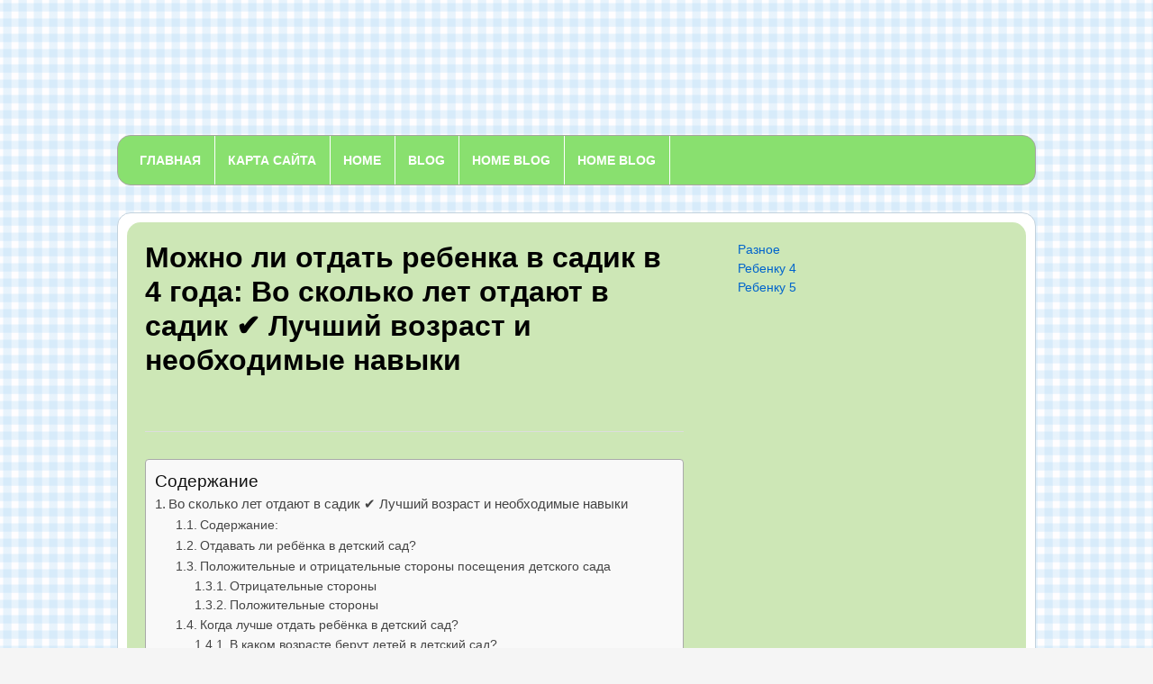

--- FILE ---
content_type: text/html
request_url: https://detsky-sad82.ru/rebenku-4/mozhno-li-otdat-rebenka-v-sadik-v-4-goda-vo-skolko-let-otdayut-v-sadik-luchshij-vozrast-i-neobhodimye-navyki.html
body_size: 45893
content:
<!DOCTYPE html><html lang="ru-RU"><head><meta charset="UTF-8" /><meta http-equiv="X-UA-Compatible" content="IE=edge" /><meta name="viewport" content="width=device-width, initial-scale=1.0" /><script src="/cdn-cgi/scripts/7d0fa10a/cloudflare-static/rocket-loader.min.js" data-cf-settings="03309119409a9b23d18ca6f6-|49" type="33cd8c3ae8ca1651bf5f03b3-text/javascript"></script><script src="/cdn-cgi/scripts/7d0fa10a/cloudflare-static/rocket-loader.min.js" data-cf-settings="33cd8c3ae8ca1651bf5f03b3-|49"></script><link rel="stylesheet" media="print" onload="this.onload=null;this.media='all';" id="ao_optimized_gfonts" href="https://fonts.googleapis.com/css?family=Open+Sans:400,600,700,italic400,italic600&amp;display=swap"><link rel="profile" href="https://gmpg.org/xfn/11" /><style media="all">img:is([sizes="auto" i],[sizes^="auto," i]){contain-intrinsic-size:3000px 1500px}
/*! This file is auto-generated */
.wp-block-button__link{color:#fff;background-color:#32373c;border-radius:9999px;box-shadow:none;text-decoration:none;padding:calc(.667em + 2px) calc(1.333em + 2px);font-size:1.125em}.wp-block-file__button{background:#32373c;color:#fff;text-decoration:none}@font-face{font-display:swap;font-family:ez-toc-icomoon;src:url(//detsky-sad82.ru/wp-content/plugins/easy-table-of-contents/vendor/icomoon/fonts/ez-toc-icomoon.eot);src:url(//detsky-sad82.ru/wp-content/plugins/easy-table-of-contents/vendor/icomoon/fonts/ez-toc-icomoon.eot?#iefix) format('embedded-opentype'),url(//detsky-sad82.ru/wp-content/plugins/easy-table-of-contents/vendor/icomoon/fonts/ez-toc-icomoon.woff2) format('woff2'),url(//detsky-sad82.ru/wp-content/plugins/easy-table-of-contents/vendor/icomoon/fonts/ez-toc-icomoon.woff) format('woff'),url(//detsky-sad82.ru/wp-content/plugins/easy-table-of-contents/vendor/icomoon/fonts/ez-toc-icomoon.ttf) format('truetype'),url(//detsky-sad82.ru/wp-content/plugins/easy-table-of-contents/vendor/icomoon/fonts/ez-toc-icomoon.svg#ez-toc-icomoon) format('svg');font-weight:400;font-style:normal}
/*!* Better Font Rendering =========== *!*/
#ez-toc-container{background:#f9f9f9;border:1px solid #aaa;border-radius:4px;box-shadow:0 1px 1px rgba(0,0,0,.05);display:table;margin-bottom:1em;padding:10px;position:relative;width:auto}div.ez-toc-widget-container{padding:0;position:relative}#ez-toc-container.ez-toc-light-blue{background:#edf6ff}#ez-toc-container.ez-toc-white{background:#fff}#ez-toc-container.ez-toc-black{background:#000}#ez-toc-container.ez-toc-transparent{background:none transparent}div.ez-toc-widget-container ul{display:block}div.ez-toc-widget-container li{border:none;padding:0}div.ez-toc-widget-container ul.ez-toc-list{padding:10px}#ez-toc-container ul ul,.ez-toc div.ez-toc-widget-container ul ul{margin-left:1.5em}#ez-toc-container li,#ez-toc-container ul{margin:0;padding:0}#ez-toc-container li,#ez-toc-container ul,#ez-toc-container ul li,div.ez-toc-widget-container,div.ez-toc-widget-container li{background:0 0;list-style:none none;line-height:1.6;margin:0;overflow:hidden;z-index:1}#ez-toc-container p.ez-toc-title{text-align:left;line-height:1.45;margin:0;padding:0}.ez-toc-title-container{display:table;width:100%}.ez-toc-title,.ez-toc-title-toggle{display:table-cell;text-align:left;vertical-align:middle}#ez-toc-container.ez-toc-black p.ez-toc-title{color:#fff}#ez-toc-container div.ez-toc-title-container+ul.ez-toc-list{margin-top:1em}.ez-toc-wrap-left{float:left;margin-right:10px}.ez-toc-wrap-right{float:right;margin-left:10px}#ez-toc-container a{color:#444;box-shadow:none;text-decoration:none;text-shadow:none}#ez-toc-container a:visited{color:#9f9f9f}#ez-toc-container a:hover{text-decoration:underline}#ez-toc-container.ez-toc-black a{color:#fff}#ez-toc-container.ez-toc-black a:visited{color:#fff}#ez-toc-container a.ez-toc-toggle{color:#444}#ez-toc-container.counter-flat ul,#ez-toc-container.counter-hierarchy ul,.ez-toc-widget-container.counter-flat ul,.ez-toc-widget-container.counter-hierarchy ul{counter-reset:item}#ez-toc-container.counter-numeric li,.ez-toc-widget-container.counter-numeric li{list-style-type:decimal;list-style-position:inside}#ez-toc-container.counter-decimal ul.ez-toc-list li a:before,.ez-toc-widget-container.counter-decimal ul.ez-toc-list li a:before{content:counters(item,".") ". ";display:inline-block;counter-increment:item;margin-right:.2em}#ez-toc-container.counter-roman li a:before,.ez-toc-widget-container.counter-roman ul.ez-toc-list li a:before{content:counters(item,".",upper-roman) ". ";counter-increment:item}.ez-toc-widget-container ul.ez-toc-list li:before{content:' ';position:absolute;left:0;right:0;height:30px;line-height:30px;z-index:-1}.ez-toc-widget-container ul.ez-toc-list li.active:before{background-color:#ededed}.ez-toc-widget-container li.active>a{font-weight:900}.ez-toc-btn{display:inline-block;padding:6px 12px;margin-bottom:0;font-size:14px;font-weight:400;line-height:1.428571429;text-align:center;white-space:nowrap;vertical-align:middle;cursor:pointer;background-image:none;border:1px solid transparent;border-radius:4px;-webkit-user-select:none;-moz-user-select:none;-ms-user-select:none;-o-user-select:none;user-select:none}.ez-toc-btn:focus{outline:thin dotted #333;outline:5px auto -webkit-focus-ring-color;outline-offset:-2px}.ez-toc-btn:focus,.ez-toc-btn:hover{color:#333;text-decoration:none}.ez-toc-btn.active,.ez-toc-btn:active{background-image:none;outline:0;box-shadow:inset 0 3px 5px rgba(0,0,0,.125)}.ez-toc-btn-default{color:#333;background-color:#fff;border-color:#ccc}.ez-toc-btn-default.active,.ez-toc-btn-default:active,.ez-toc-btn-default:focus,.ez-toc-btn-default:hover{color:#333;background-color:#ebebeb;border-color:#adadad}.ez-toc-btn-default.active,.ez-toc-btn-default:active{background-image:none}.ez-toc-btn-sm,.ez-toc-btn-xs{padding:5px 10px;font-size:12px;line-height:1.5;border-radius:3px}.ez-toc-btn-xs{padding:1px 5px}.ez-toc-btn-default{text-shadow:0 -1px 0 rgba(0,0,0,.2);box-shadow:inset 0 1px 0 rgba(255,255,255,.15),0 1px 1px rgba(0,0,0,.075)}.ez-toc-btn-default:active{box-shadow:inset 0 3px 5px rgba(0,0,0,.125)}.btn.active,.ez-toc-btn:active{background-image:none}.ez-toc-btn-default{text-shadow:0 1px 0 #fff;background-image:linear-gradient(to bottom,#fff 0,#e0e0e0 100%);background-repeat:repeat-x;border-color:#dbdbdb;border-color:#ccc}.ez-toc-btn-default:focus,.ez-toc-btn-default:hover{background-color:#e0e0e0;background-position:0 -15px}.ez-toc-btn-default.active,.ez-toc-btn-default:active{background-color:#e0e0e0;border-color:#dbdbdb}.ez-toc-pull-right{float:right!important;margin-left:10px}.ez-toc-glyphicon{position:relative;top:1px;display:inline-block;font-family:'Glyphicons Halflings';-webkit-font-smoothing:antialiased;font-style:normal;font-weight:400;line-height:1;-moz-osx-font-smoothing:grayscale}.ez-toc-glyphicon:empty{width:1em}.ez-toc-toggle i.ez-toc-glyphicon{font-size:16px;margin-left:2px}[class*=ez-toc-icon-]{font-family:ez-toc-icomoon!important;speak:none;font-style:normal;font-weight:400;font-variant:normal;text-transform:none;line-height:1;-webkit-font-smoothing:antialiased;-moz-osx-font-smoothing:grayscale}.ez-toc-icon-toggle:before{content:"\e87a"}div#ez-toc-container p.ez-toc-title{font-size:120%}div#ez-toc-container p.ez-toc-title{font-weight:500}div#ez-toc-container ul li{font-size:95%}html{font-size:16px;line-height:1;-ms-text-size-adjust:100%;-webkit-text-size-adjust:100%;-webkit-box-sizing:border-box;-moz-box-sizing:border-box;box-sizing:border-box}*,*:before,*:after{-webkit-box-sizing:inherit;-moz-box-sizing:inherit;box-sizing:inherit}body{margin:0;background:url([data-uri])}article,aside,footer,header,nav,section{display:block}h1{font-size:2em;margin:.67em 0}figcaption,figure,main{display:block}figure{margin:1em 40px}hr{box-sizing:content-box;height:0;overflow:visible}pre{font-family:monospace,monospace;font-size:1em}a{background-color:transparent;-webkit-text-decoration-skip:objects}abbr[title]{border-bottom:none;text-decoration:underline;text-decoration:underline dotted}b,strong{font-weight:inherit}b,strong{font-weight:700}code,kbd,samp{font-family:monospace,monospace;font-size:1em}dfn{font-style:italic}mark{background-color:#ff0;color:#000}small{font-size:80%}sub,sup{font-size:75%;line-height:0;position:relative;vertical-align:baseline}sub{bottom:-.25em}sup{top:-.5em}audio,video{display:inline-block}audio:not([controls]){display:none;height:0}img{border-style:none;vertical-align:middle}svg:not(:root){overflow:hidden}button,input,optgroup,select,textarea{font-family:sans-serif;font-size:100%;line-height:1.15;margin:0}button,input{overflow:visible}button,select{text-transform:none}button,html [type=button],[type=reset],[type=submit]{-webkit-appearance:button}button::-moz-focus-inner,[type=button]::-moz-focus-inner,[type=reset]::-moz-focus-inner,[type=submit]::-moz-focus-inner{border-style:none;padding:0}button:-moz-focusring,[type=button]:-moz-focusring,[type=reset]:-moz-focusring,[type=submit]:-moz-focusring{outline:1px dotted ButtonText}fieldset{padding:.35em .75em .625em}legend{box-sizing:border-box;color:inherit;display:table;max-width:100%;padding:0;white-space:normal}progress{display:inline-block;vertical-align:baseline}textarea{overflow:auto}[type=checkbox],[type=radio]{box-sizing:border-box;padding:0}[type=number]::-webkit-inner-spin-button,[type=number]::-webkit-outer-spin-button{height:auto}[type=search]{-webkit-appearance:textfield;outline-offset:-2px}[type=search]::-webkit-search-cancel-button,[type=search]::-webkit-search-decoration{-webkit-appearance:none}::-webkit-file-upload-button{-webkit-appearance:button;font:inherit}details,menu{display:block}summary{display:list-item}canvas{display:inline-block}template{display:none}[hidden]{display:none}.clearfix:before,.clearfix:after{content:" ";display:table}.clearfix:after{clear:both}.clickable{cursor:pointer}h1,h2,h3,h4,h5,h6,.widget-title,.archives-title{color:#111;font-weight:700;line-height:1.3;margin:0}h1 small,h2 small,h3 small,h4 small,h5 small,h6 small{font-weight:400;line-height:1}h1 small,h2 small,h3 small{font-size:65%}h4 small,h5 small,h6 small{font-size:75%}h1{font-size:36px}h2{font-size:30px}h3{font-size:24px}h4{font-size:20px}h5{font-size:18px}h6{font-size:16px}table{border-top:0;margin-bottom:2em;position:relative;table-layout:fixed;width:100%;z-index:1}table th{text-align:left}table tr{border-bottom:1px solid #f0f0f0}table th,table td{font-family:inherit;font-size:inherit;padding:.8125rem .75rem;vertical-align:middle}.floatleft{float:left}.floatright{float:right}.sticky,.bypostauthor{position:relative}ul,ol{list-style-type:none;margin:0;padding:0}ul ul,ol ol,ul ol,ol ul{margin:0}.screen-reader-text{border:0;clip:rect(1px,1px,1px,1px);-webkit-clip-path:inset(50%);clip-path:inset(50%);height:1px;margin:-1px;overflow:hidden;padding:0;position:absolute !important;width:1px;word-wrap:normal !important;word-break:normal}.screen-reader-text:focus{background-color:#f1f1f1;border-radius:3px;box-shadow:0 0 2px 2px rgba(0,0,0,.6);clip:auto !important;-webkit-clip-path:none;clip-path:none;color:#21759b;display:block;font-size:.875rem;font-weight:700;height:auto;right:5px;line-height:normal;padding:15px 23px 14px;text-decoration:none;top:5px;width:auto;z-index:100000}.skip-link{left:-9999rem;top:2.5rem;z-index:999999999;text-decoration:underline}.skip-link:focus{display:block;left:6px;top:7px;font-size:14px;font-weight:600;text-decoration:none;line-height:normal;padding:15px 23px 14px;z-index:100000;right:auto}.post-single .alignleft,.textwidget .alignleft{display:inline;float:left;margin-right:2.5rem;margin-left:0}.post-single .alignright,.textwidget .alignright{display:inline;float:right;margin-right:0;margin-left:2.5rem}.post-single .aligncenter,.textwidget .aligncenter{clear:both;display:block;margin-left:auto;margin-right:auto}body,button,input,select,textarea{color:#333;font-family:"Libre Franklin","Helvetica Neue",helvetica,arial,sans-serif;font-size:15px;font-size:.9375rem;font-weight:400;line-height:1.66}p{margin:0;padding:0}dfn,cite,em,i{font-style:italic}blockquote{color:#666;font-size:1rem;font-size:1.125rem;font-style:italic;line-height:1.7;margin:0;overflow:hidden;padding:0}blockquote cite{display:block;font-style:normal;font-weight:600;margin-top:.5em}address{margin:0 0 1.5em}pre{background:#eee;font-family:"Courier 10 Pitch",Courier,monospace;font-size:15px;font-size:.9375rem;line-height:1.6;margin-bottom:1.6em;max-width:100%;overflow:auto;padding:1.6em}code,kbd,tt,var{font-family:Monaco,Consolas,"Andale Mono","DejaVu Sans Mono",monospace;font-size:15px;font-size:.9375rem}abbr,acronym{border-bottom:1px dotted #666;cursor:help}mark,ins{background:#eee;text-decoration:none}big{font-size:125%}blockquote{quotes:"" ""}q{quotes:"“" "”" "‘" "’"}blockquote:before,blockquote:after{content:""}:focus{outline:none}html[lang=ar] body,html[lang=ar] button,html[lang=ar] input,html[lang=ar] select,html[lang=ar] textarea,html[lang=ary] body,html[lang=ary] button,html[lang=ary] input,html[lang=ary] select,html[lang=ary] textarea,html[lang=azb] body,html[lang=azb] button,html[lang=azb] input,html[lang=azb] select,html[lang=azb] textarea,html[lang=fa-IR] body,html[lang=fa-IR] button,html[lang=fa-IR] input,html[lang=fa-IR] select,html[lang=fa-IR] textarea,html[lang=haz] body,html[lang=haz] button,html[lang=haz] input,html[lang=haz] select,html[lang=haz] textarea,html[lang=ps] body,html[lang=ps] button,html[lang=ps] input,html[lang=ps] select,html[lang=ps] textarea,html[lang=ur] body,html[lang=ur] button,html[lang=ur] input,html[lang=ur] select,html[lang=ur] textarea{font-family:Tahoma,Arial,sans-serif}html[lang=ar] h1,html[lang=ar] h2,html[lang=ar] h3,html[lang=ar] h4,html[lang=ar] h5,html[lang=ar] h6,html[lang=ary] h1,html[lang=ary] h2,html[lang=ary] h3,html[lang=ary] h4,html[lang=ary] h5,html[lang=ary] h6,html[lang=azb] h1,html[lang=azb] h2,html[lang=azb] h3,html[lang=azb] h4,html[lang=azb] h5,html[lang=azb] h6,html[lang=fa-IR] h1,html[lang=fa-IR] h2,html[lang=fa-IR] h3,html[lang=fa-IR] h4,html[lang=fa-IR] h5,html[lang=fa-IR] h6,html[lang=haz] h1,html[lang=haz] h2,html[lang=haz] h3,html[lang=haz] h4,html[lang=haz] h5,html[lang=haz] h6,html[lang=ps] h1,html[lang=ps] h2,html[lang=ps] h3,html[lang=ps] h4,html[lang=ps] h5,html[lang=ps] h6,html[lang=ur] h1,html[lang=ur] h2,html[lang=ur] h3,html[lang=ur] h4,html[lang=ur] h5,html[lang=ur] h6{font-weight:700}html[lang^=zh-] body,html[lang^=zh-] button,html[lang^=zh-] input,html[lang^=zh-] select,html[lang^=zh-] textarea{font-family:"PingFang TC","Helvetica Neue",Helvetica,STHeitiTC-Light,Arial,sans-serif}html[lang=zh-CN] body,html[lang=zh-CN] button,html[lang=zh-CN] input,html[lang=zh-CN] select,html[lang=zh-CN] textarea{font-family:"PingFang SC","Helvetica Neue",Helvetica,STHeitiSC-Light,Arial,sans-serif}html[lang^=zh-] h1,html[lang^=zh-] h2,html[lang^=zh-] h3,html[lang^=zh-] h4,html[lang^=zh-] h5,html[lang^=zh-] h6{font-weight:700}html[lang=bg-BG] body,html[lang=bg-BG] button,html[lang=bg-BG] input,html[lang=bg-BG] select,html[lang=bg-BG] textarea,html[lang=ru-RU] body,html[lang=ru-RU] button,html[lang=ru-RU] input,html[lang=ru-RU] select,html[lang=ru-RU] textarea,html[lang=uk] body,html[lang=uk] button,html[lang=uk] input,html[lang=uk] select,html[lang=uk] textarea{font-family:"Helvetica Neue",Helvetica,"Segoe UI",Arial,sans-serif}html[lang=bg-BG] h1,html[lang=bg-BG] h2,html[lang=bg-BG] h3,html[lang=bg-BG] h4,html[lang=bg-BG] h5,html[lang=bg-BG] h6,html[lang=ru-RU] h1,html[lang=ru-RU] h2,html[lang=ru-RU] h3,html[lang=ru-RU] h4,html[lang=ru-RU] h5,html[lang=ru-RU] h6,html[lang=uk] h1,html[lang=uk] h2,html[lang=uk] h3,html[lang=uk] h4,html[lang=uk] h5,html[lang=uk] h6{font-weight:700;line-height:1.2}html[lang=bn-BD] body,html[lang=bn-BD] button,html[lang=bn-BD] input,html[lang=bn-BD] select,html[lang=bn-BD] textarea,html[lang=hi-IN] body,html[lang=hi-IN] button,html[lang=hi-IN] input,html[lang=hi-IN] select,html[lang=hi-IN] textarea,html[lang=mr-IN] body,html[lang=mr-IN] button,html[lang=mr-IN] input,html[lang=mr-IN] select,html[lang=mr-IN] textarea{font-family:Arial,sans-serif}html[lang=bn-BD] h1,html[lang=bn-BD] h2,html[lang=bn-BD] h3,html[lang=bn-BD] h4,html[lang=bn-BD] h5,html[lang=bn-BD] h6,html[lang=hi-IN] h1,html[lang=hi-IN] h2,html[lang=hi-IN] h3,html[lang=hi-IN] h4,html[lang=hi-IN] h5,html[lang=hi-IN] h6,html[lang=mr-IN] h1,html[lang=mr-IN] h2,html[lang=mr-IN] h3,html[lang=mr-IN] h4,html[lang=mr-IN] h5,html[lang=mr-IN] h6{font-weight:700}html[lang=el] body,html[lang=el] button,html[lang=el] input,html[lang=el] select,html[lang=el] textarea{font-family:"Helvetica Neue",Helvetica,Arial,sans-serif}html[lang=el] h1,html[lang=el] h2,html[lang=el] h3,html[lang=el] h4,html[lang=el] h5,html[lang=el] h6{font-weight:700;line-height:1.3}html[lang=gu-IN] body,html[lang=gu-IN] button,html[lang=gu-IN] input,html[lang=gu-IN] select,html[lang=gu-IN] textarea{font-family:Arial,sans-serif}html[lang=gu-IN] h1,html[lang=gu-IN] h2,html[lang=gu-IN] h3,html[lang=gu-IN] h4,html[lang=gu-IN] h5,html[lang=gu-IN] h6{font-weight:700}html[lang=he-IL] body,html[lang=he-IL] button,html[lang=he-IL] input,html[lang=he-IL] select,html[lang=he-IL] textarea{font-family:"Arial Hebrew",Arial,sans-serif}html[lang=he-IL] h1,html[lang=he-IL] h2,html[lang=he-IL] h3,html[lang=he-IL] h4,html[lang=he-IL] h5,html[lang=he-IL] h6{font-weight:700}html[lang=ja] body,html[lang=ja] button,html[lang=ja] input,html[lang=ja] select,html[lang=ja] textarea{font-family:"Hiragino Kaku Gothic Pro",Meiryo,sans-serif}html[lang=ja] h1,html[lang=ja] h2,html[lang=ja] h3,html[lang=ja] h4,html[lang=ja] h5,html[lang=ja] h6{font-weight:700}html[lang=ko-KR] body,html[lang=ko-KR] button,html[lang=ko-KR] input,html[lang=ko-KR] select,html[lang=ko-KR] textarea{font-family:"Apple SD Gothic Neo","Malgun Gothic","Nanum Gothic",Dotum,sans-serif}html[lang=ko-KR] h1,html[lang=ko-KR] h2,html[lang=ko-KR] h3,html[lang=ko-KR] h4,html[lang=ko-KR] h5,html[lang=ko-KR] h6{font-weight:600}html[lang=th] h1,html[lang=th] h2,html[lang=th] h3,html[lang=th] h4,html[lang=th] h5,html[lang=th] h6{line-height:1.65;font-family:"Sukhumvit Set","Helvetica Neue",Helvetica,Arial,sans-serif}html[lang=th] body,html[lang=th] button,html[lang=th] input,html[lang=th] select,html[lang=th] textarea{line-height:1.8;font-family:"Sukhumvit Set","Helvetica Neue",Helvetica,Arial,sans-serif}html[lang=ar] *,html[lang=ary] *,html[lang=azb] *,html[lang=haz] *,html[lang=ps] *,html[lang^=zh-] *,html[lang=bg-BG] *,html[lang=ru-RU] *,html[lang=uk] *,html[lang=bn-BD] *,html[lang=hi-IN] *,html[lang=mr-IN] *,html[lang=el] *,html[lang=gu-IN] *,html[lang=he-IL] *,html[lang=ja] *,html[lang=ko-KR] *,html[lang=th] *{letter-spacing:0 !important}label{color:#424242;display:block;font-weight:700;margin-bottom:.5em}fieldset{margin-bottom:1em}input[type=text],input[type=email],input[type=url],input[type=password],input[type=search],input[type=number],input[type=tel],input[type=range],input[type=date],input[type=month],input[type=week],input[type=time],input[type=datetime],input[type=datetime-local],input[type=color],textarea{color:#666;background:#fff;background-image:-webkit-linear-gradient(rgba(255,255,255,0),rgba(255,255,255,0));border:1px solid #bbb;-webkit-border-radius:1px;-moz-border-radius:1px;-ms-border-radius:1px;border-radius:1px;display:block;padding:.5em;width:100%;transition:all .2s ease-in-out}input[type=text]:focus,input[type=email]:focus,input[type=url]:focus,input[type=password]:focus,input[type=search]:focus,input[type=number]:focus,input[type=tel]:focus,input[type=range]:focus,input[type=date]:focus,input[type=month]:focus,input[type=week]:focus,input[type=time]:focus,input[type=datetime]:focus,input[type=datetime-local]:focus,input[type=color]:focus,textarea:focus{color:#222;border-color:#c00;box-shadow:0 2px 8px rgba(67,79,91,.2)}select{border:1px solid #bbb;-webkit-border-radius:3px;-moz-border-radius:3px;-ms-border-radius:3px;border-radius:3px;height:3em;max-width:100%}input[type=radio],input[type=checkbox]{margin-right:.5em}input[type=radio]+label,input[type=checkbox]+label{font-weight:400}button,input[type=button],input[type=submit]{background-color:#c00;border:0;-webkit-border-radius:2px;-moz-border-radius:2px;-ms-border-radius:2px;border-radius:2px;-webkit-box-shadow:none;box-shadow:none;color:#fff;cursor:pointer;display:inline-block;font-size:.875rem;font-weight:600;line-height:1;padding:.8125rem 1.5rem;text-shadow:none;transition:all .15s ease-in-out}input+button,input+input[type=button],input+input[type=submit]{padding:.75em 2em}input[type=submit]{margin-top:6px}button.secondary,input[type=reset],input[type=button].secondary,input[type=reset].secondary,input[type=submit].secondary{background-color:#ddd;color:#222}input[type=submit]:hover,input[type=submit]:focus{background:#2f43c6}button.secondary:hover,button.secondary:focus,input[type=reset]:hover,input[type=reset]:focus,input[type=button].secondary:hover,input[type=button].secondary:focus,input[type=reset].secondary:hover,input[type=reset].secondary:focus,input[type=submit].secondary:hover,input[type=submit].secondary:focus{background:#bbb}::-webkit-input-placeholder{color:#333;font-family:"Libre Franklin","Helvetica Neue",helvetica,arial,sans-serif}:-moz-placeholder{color:#333;font-family:"Libre Franklin","Helvetica Neue",helvetica,arial,sans-serif}::-moz-placeholder{color:#333;font-family:"Libre Franklin","Helvetica Neue",helvetica,arial,sans-serif;opacity:1}:-ms-input-placeholder{color:#333;font-family:"Libre Franklin","Helvetica Neue",helvetica,arial,sans-serif}table{border-collapse:collapse;margin:0 0 1.5em;width:100%}thead th{border-bottom:0}th{padding:.5rem;text-align:left}tr{border-bottom:1px solid rgba(0,0,0,.1)}td{padding:.5rem}a{color:#0064cc;text-decoration:none;transition:all .2s ease-in-out}a:hover,a:focus{color:#c00}a:hover,a:active{outline:none}a:focus{outline:1px dotted;outline-offset:2px}a:focus img{opacity:.7;transition:all .2s ease-in-out}body{background-color:#f5f5f5;color:#111;font-family:'Open Sans',Arial,Tahoma,sans-serif;font-size:62.5%;line-height:1.5em;text-align:center;margin:0;padding:0}h1,h2,h3,h4,h5,h6{color:#000;font-weight:600;margin:0;padding:0}h1{font-weight:600}h1 a:hover,h2 a:hover,h3 a:hover,h4 a:hover,h5 a:hover,h6 a:hover,h1 a:focus,h2 a:focus,h3 a:focus,h4 a:focus,h5 a:focus,h6 a:focus{color:#c00}#container{font-size:14px;line-height:1.5em;padding:0;text-align:center;width:100%}.wrapper{margin:0 auto;padding:0;text-align:left;width:1080px}.wrapper-main{padding-right:30px;padding-left:30px}.wrapper-center{text-align:center}div.cleaner{margin:0;clear:both;font-size:1px;height:1px;line-height:1px}.title-xl{font-size:34px;line-height:46px}.title-l{font-size:32px;line-height:38px}.title-m{font-size:20px;line-height:28px}.title-ms{font-size:18px;line-height:27px}.title-s{font-size:14px;line-height:24px}.title-xs{font-size:13px;line-height:22px}.title-center{text-align:center}.title-normal{font-weight:400}.title-caps{font-weight:400;text-transform:uppercase}.title-nomargintop{margin-top:0}.title-nomarginbot{margin-bottom:0}.title-marginbot{margin-bottom:30px}#content .title-widget{color:#151515;display:block;font-weight:600;margin:0 0 20px}#content .title-widget-blue{background-color:#204070;color:#fff}#content .title-widget-gold{background-color:#bc883a;color:#fff}#content .title-widget-grey{color:#111}#content .title-widget-red{background-color:#c00;color:#fff}.title-widget-gold a,.title-widget-red a,.title-widget-blue a{color:#fff}.title-widget-gold a:hover,.title-widget-red a:hover,.title-widget-blue a:hover,.title-widget-gold a:focus,.title-widget-red a:focus,.title-widget-blue a:focus{color:#c00}#site-masthead{padding:0;position:relative}#site-logo{display:block;margin:0;padding:30px 0}.page-header-centered #site-logo{text-align:center}#site-logo .custom-logo{height:auto;max-width:100%}#site-logo .site-title{display:block;font-size:30px;font-weight:700;line-height:1em;margin:0 0 12px}#site-logo .site-description{color:#777;font-size:15px;margin:0}#site-logo a{color:#111}#site-logo a:hover,#site-logo a:focus{color:#c00;text-decoration:none}#useful-menu{border-bottom:solid 1px #ddd;font-size:13px;margin:0;padding:16px 0;position:relative}.page-header-left #useful-menu{text-align:right}.page-header-centered #useful-menu{text-align:center}#useful-menu .useful-menu li{display:inline-block;margin:0 8px}#useful-menu .useful-menu li:first-of-type{margin-left:0}#useful-menu .useful-menu li:last-of-type{margin-right:0}#useful-menu a{color:#666}#useful-menu .current-menu-item a,#useful-menu a:hover,#useful-menu a:focus{color:#c00;text-decoration:underline}#site-mobile-menu-toggle,#site-mobile-menu-toggle .toggle-anchor{display:block;font-size:20px;font-weight:600;text-align:center}#site-mobile-menu-toggle{display:none}#site-mobile-menu-toggle .toggle-anchor{background-color:#84d76b;color:#fff;padding:1.125rem;width:100%}#site-mobile-menu-toggle .toggle-anchor:hover,#site-mobile-menu-toggle .toggle-anchor:focus{background-color:#c00;color:#fff}#site-mobile-menu-toggle .toggle-icon{display:inline-block;vertical-align:top}#site-mobile-menu-toggle .toggle-label{display:inline-block;line-height:1em;margin-left:12px;vertical-align:top}#site-mobile-menu{background-color:#111;display:none;padding:30px}#site-mobile-menu.is-visible{display:block}#site-mobile-menu a{display:block;padding:14px 0;position:relative}#site-mobile-menu .menu li{border-top:solid 1px #333;font-size:1.5rem;font-weight:600;line-height:1.25em;position:relative}#site-mobile-menu .sub-menu{display:none}#site-mobile-menu .is-visible>.sub-menu{display:block}#site-mobile-menu .sub-menu li{font-size:1.125rem;font-weight:400;padding-left:1.25rem}#site-mobile-menu .menu>li:first-of-type{border-top-width:0;padding-top:0}#site-mobile-menu .sub-menu-toggle{background:0 0;border-left:solid 1px #333;color:#fff;display:inline-block;position:absolute;right:0;top:6px;padding:12px;vertical-align:middle;z-index:2}#site-mobile-menu .sub-menu .sub-menu-toggle{padding:10px;top:3px}#site-mobile-menu .sub-menu-toggle:hover,#site-mobile-menu .sub-menu-toggle:focus{background-color:#f0c030;color:#111}#site-mobile-menu .current-menu-item>a{color:#f0c030;text-decoration:underline}.wrapper-menu{background:#89e06f;border:1px solid #a7a5a3;border-radius:15px}.wrapper-menu a{color:#fff}.wrapper-menu a:hover,.wrapper-menu a:focus{color:#f0c030}#lectura-menu-main{color:#fff;padding:0 10px;position:relative;z-index:3}.sf-menu,.sf-menu *{margin:0;padding:0;list-style:none}.sf-menu li{position:relative}.sf-menu ul{position:absolute;display:none;top:100%;left:0;z-index:99}.sf-menu>li{border-right:solid 1px #fff;display:inline;float:left;font-size:14px;font-weight:600;margin:0;position:relative;text-transform:uppercase}.sf-menu li:hover>ul,.sf-menu li:focus>ul,.sf-menu li.sfHover>ul{display:block}.sf-menu a{display:block;padding:10px;position:relative}.sf-menu ul ul{top:0;left:100%}.sf-arrows .sf-with-ul:after{content:"\f347";display:inline-block;-webkit-font-smoothing:antialiased;font:normal 12px/16px 'dashicons';vertical-align:top;margin:2px 0 0 6px}.sf-arrows ul .sf-with-ul:after{content:"\f345";display:inline-block;-webkit-font-smoothing:antialiased;font:normal 12px/22px 'dashicons';position:absolute;top:20%;right:6px}.sf-arrows ul li>.sf-with-ul:focus:after,.sf-arrows ul li:hover>.sf-with-ul:after,.sf-arrows ul li:focus>.sf-with-ul:after,.sf-arrows ul .sfHover>.sf-with-ul:after{border-left-color:#fff}.navbar-nav{position:relative;z-index:100;text-align:center}.navbar-nav>li:first-child{margin-left:0}.navbar-nav>li:last-child{margin-right:0}.navbar-nav ul{background:#fff;border:1px solid #ddd;border-radius:3px;margin:0;padding:0;left:1%;width:200px;text-align:left;-webkit-box-shadow:1px 1px 8px 1px rgba(0,0,0,.08);-moz-box-shadow:1px 1px 8px 1px rgba(0,0,0,.08);box-shadow:1px 1px 8px 1px rgba(0,0,0,.08)}.navbar-nav ul li{float:none;font-weight:400}.navbar-nav ul a{border-bottom:solid 1px #eee;line-height:1.5em;padding:9px 0;text-transform:none}.navbar-nav ul li:first-child a{padding-top:0}.navbar-nav ul li:last-child a{border-bottom-width:0;padding-bottom:0}.navbar-nav ul ul{right:100%;margin-top:0}#site-nav-main .academia-notice{color:#fff;margin:0;padding:12px 20px;text-align:center}#site-nav-main .academia-notice a{color:#fff;text-decoration:underline}#lectura-menu-main a{color:#fff;display:inline-block;padding:17px 15px 16px 14px;text-decoration:none}#lectura-menu-main a:hover,#lectura-menu-main a:focus,#lectura-menu-main .current-menu-item>a{border-bottom-color:#ddd;color:#f0c030}#lectura-menu-main .sub-menu .current-menu-item>a{color:#c00;text-decoration:underline}#lectura-menu-main .sub-menu a{color:#444;display:block;padding:11px 16px;text-decoration:none}#lectura-menu-main .sub-menu a:hover,#lectura-menu-main .sub-menu a:focus{background-color:#f1f1f1;color:#c00;text-decoration:underline}#content{margin-top:30px;background:#fff;padding:10px;border-radius:15px;border:1px solid #c3d2dd}.wrapper-content-main{padding-bottom:50px;border-radius:15px;background:#cde7b6;padding:20px}.home .wrapper-content-main{padding-bottom:50px}#homepage-widgetized-columns{border-bottom:solid 1px #ddd;margin-bottom:40px;padding-bottom:40px}#homepage-widgetized-columns .widget{line-height:1.75em}#content .academia-column{display:inline-block;vertical-align:top}#content .academia-column-half{margin-right:40px;width:calc((100% - 40px)/2)}#content .academia-column-half:last-of-type{margin-right:0}#content .academia-column-half .widget:last-of-type{margin-bottom:0}body:not(.page-template-fullwidth) #content .academia-column-main{width:calc(100% - 360px)}body:not(.page-template-fullwidth).page-sidebar-right #content .academia-column-main{margin-right:60px}body:not(.page-template-fullwidth).page-sidebar-left #content .academia-column-main{float:right;margin-bottom:50px;margin-left:60px}#content .academia-column-aside{width:300px}#content .academia-column-full{display:block;width:100%}#content .textwidget a{text-decoration:underline}.widget{font-size:14px;line-height:1.5em;margin-bottom:30px}.academia-call-to-action{margin-bottom:0}.post-cover img{height:auto;max-width:100%}.post-cover iframe{max-width:100%}.section-academia-featured-pages{border-bottom:solid 1px #ddd;margin-bottom:40px;padding-bottom:40px}.academia-featured-page{display:inline-block;margin-right:60px;vertical-align:top;width:calc((100% - 120px)/3)}.academia-featured-page-3{margin-right:0}.academia-featured-page .post-content{font-size:15px;line-height:1.4em;padding:0}.academia-featured-page .post-cover{margin-bottom:20px}.academia-featured-page .title-post{margin-bottom:1em}.academia-featured-page .title-post a{color:#0064cc}.academia-featured-page .title-post a:hover,.academia-featured-page .title-post a:focus{color:#c00}.academia-featured-page .read-more-span{margin-top:10px}.academia-featured-post{margin-bottom:30px}.academia-featured-post:last-child{margin-bottom:0}.academia-featured-post .post-cover{line-height:1px;margin-bottom:15px}.academia-featured-post .title-post{margin-bottom:10px}.academia-featured-post .post-meta{font-size:12px}.academia-simple-post .post-content{font-size:13px;line-height:22px}.post-excerpt{margin:0}.post-cover .thumbnail{max-width:100%;height:auto}.academia-loop-post .post-cover{display:inline;float:left;margin-right:20px;width:25.3968%}.academia-post .post-cover,.recent-posts .academia-post .post-cover{display:inline-block;margin-right:30px;width:200px}.academia-loop-post .title-post{margin-bottom:15px}.academia-loop-post .post-content,.recent-posts .post-content{display:inline-block;font-size:15px;line-height:1.5em}.has-post-thumbnail .post-content{width:calc(100% - 230px)}.academia-post{border-bottom:solid 1px #f3f0ec}.academia-posts-archive .academia-post{margin:0 0 24px;padding-bottom:24px}.academia-posts-archive .academia-post:last-child{border-bottom-width:0;margin-bottom:0;padding-bottom:0}.academia-post .title-post{margin-bottom:12px}.post-meta{color:#777;font-size:12px;margin:16px 0 0}.post-meta span{position:relative}.post-meta span:after{color:#ddd;content:'|';display:inline-block;margin:0 5px}.post-meta span:last-of-type:after{content:''}.academia-column-double .post-cover{width:26.0869%}.academia-column-narrow .post-cover{width:22.7272%}.academia-column-aside .widget_nav_menu .widget-title{background-color:#c70000;margin-bottom:1px;text-transform:uppercase}.academia-column-aside .widget_nav_menu .menu-item{background-color:#fff;font-size:15px;font-weight:700;line-height:1.65em;border-bottom:solid 1px #d1d1d1;border-bottom-color:rgba(0,0,0,.12);text-transform:uppercase}.academia-column-aside .widget_nav_menu .sub-menu .menu-item{background:0 0;border-bottom:solid 1px #ddd;border-bottom-color:rgba(0,0,0,.12);font-weight:400;padding-left:0;padding-bottom:0;text-transform:none}.academia-column-aside .widget_nav_menu .sub-menu .menu-item:last-of-type{border-bottom-width:0;margin-bottom:5px}.academia-column-aside .widget_nav_menu .sub-menu{margin-top:5px}.academia-column-aside .widget_nav_menu a{color:#2f2f2f;display:block;padding:12px 20px}.academia-column-aside .widget_nav_menu .menu-item a,.academia-column-aside .widget_nav_menu .menu-item-has-children>a{background-color:#eee}.academia-column-aside .widget_nav_menu .menu-item-has-children>a{border-bottom:solid 1px #ddd;border-bottom-color:rgba(0,0,0,.12)}.academia-column-aside .widget_nav_menu .current-menu-item>a,.academia-column-aside .widget_nav_menu a:hover,.academia-column-aside .widget_nav_menu a:focus{color:#c00;text-decoration:underline}.academia-column-aside .widget_nav_menu .current-menu-item>a{font-weight:700}.academia-column-aside .widget_nav_menu .sub-menu a{background:0 0;padding-top:8px;padding-bottom:8px}.academia-column-aside .widget_nav_menu .current-menu-item{font-weight:700}.category-excerpt p:last-of-type{margin-bottom:0}.title-post-single{margin:0 0 30px}.post-single,.category-excerpt{font-size:16px;line-height:1.6em}.single-post .post-meta-single,.archive .post-meta-single{border-bottom:solid 1px #ddd;margin-bottom:30px;padding-bottom:30px}.post-meta-single .post-meta{margin-top:10px}.post-meta time{background-color:#f4f4f4;color:#151515;display:inline-block;margin:0;padding:3px 8px}.post-meta a{text-decoration:underline}.post-meta p.postmeta,.academia-breadcrumbs .crumbs{color:#999;font-size:12px}.academia-breadcrumbs .crumbs{margin-bottom:20px}.post-single h2,.post-single h3,.post-single h4,.post-single h5,.post-single h6{font-weight:700;margin:12px 0 12px;line-height:1.25em}.post-single hr{background:0 0;border-top:solid 1px #ddd;border-bottom:0;margin:2em 0}.post-single h1{font-size:30px}.post-single h2{font-size:20px}.post-single h3{font-size:18px}.post-single h4{font-size:17px}.post-single h5{font-size:16px}.post-single h6{font-size:12px}.post-single p,.textwidget p{margin-top:0;margin-bottom:1.5em}.textwidget p:last-of-type{margin-bottom:0}.post-single td p:only-child{margin-bottom:0}.category-description p{margin-top:1em;margin-bottom:0}.post-single img{margin-bottom:20px}.post-single .wp-caption,.post-single img,.post-single img.alignnone,.post-single img.aligncenter,.post-single img.alignleft,.post-single img.alignright{max-width:100%;width:auto;height:auto}.post-single figure{margin:0}.post-single .wp-block-image img,.post-single .wp-block-media-text__media img,.post-single .wp-block-media-text__media video{height:auto}.post-single iframe{max-width:100%}.post-single textarea{max-width:97%}.post-single ul,.post-single ol{margin:0 0 1em 1em}.post-single li ul,.post-single li ol{margin-bottom:0}.post-single li{list-style-position:outside;margin-left:20px}.post-single ul>li{list-style-type:square}.post-single ol>li{list-style-type:decimal}.post-single blockquote{border-left:solid 6px #ccc;font-size:17px;line-height:2em;padding:0 20px;margin:20px 0}.post-single a{text-decoration:underline}.post-single table,.widget table{margin:3rem 0}.widget table:first-child{margin-top:0}.post-single table caption,.widget table caption{font-weight:700;margin:0 0 1rem;padding:.5rem 20px;text-align:center}.post-single table tbody,.post-single table tfoot,.widget table tbody{border:solid 1px #dadada;border-width:1px}.post-single table tfoot{border-top-width:0}.widget table tfoot td:first-of-type{border-left:solid 1px #dadada}.post-single table:last-child,.widget table:last-child{margin-bottom:0}.post-single table th,.post-single table td,.widget table th,.widget table td{border-right:solid 1px #dadada;font-size:.875rem;line-height:1.75em}.post-single table th,.widget table th{border-right-color:rgba(255,255,255,.1)}.post-single table th:last-child,.widget table th:last-child{border-right-width:0}.post-single thead th,.widget thead th{background-color:#282828;color:#fff}.post-single table thead tr,.widget table thead tr{border-bottom-width:0}.post-single table tr,.widget table tr{border-bottom:solid 1px #dadada;transition:all .2s ease-in-out}.post-single tr:nth-child(odd),.widget tr:nth-child(odd){background-color:#fff}.post-single tr:nth-child(even),.widget tr:nth-child(even){background-color:#eee}.post-single tr:nth-child(even) td,.widget tr:nth-child(even) td{border-right-color:#dadada}#academia-comments{border-top:solid 1px #ddd;margin-top:30px;padding-top:30px}#academia-comments .comment-reply-title{font-size:24px;font-weight:500;margin:0 0 .75em}#academia-comments .logged-in-as{font-size:.8125rem}.comments-area{margin:3em 0 0;text-align:left}.comments-area .comments-title{margin:0 0 2em}.page .comments-area{margin-left:0}.comment-list{margin:1.75em 0}.comment-list,.comment-list .children{list-style-type:none;padding:0}.comment,.pingback,.trackback{padding:1.75em 0}.depth-1{border-bottom:solid 1px #ece8e0}.depth-1:first-child{margin-top:0;padding-top:0}.children{margin-top:24px}.children .comment{border-left:5px solid #e7e7e7;padding-left:24px}.comment-author .avatar{float:left;margin-right:20px;-webkit-border-radius:50%;-moz-border-radius:50%;-ms-border-radius:50%;border-radius:50%;box-shadow:2px 2px 10px rgba(0,0,0,.1)}.comment-meta{margin-bottom:0}.comment-meta .fn{display:inline-block;font-size:16px;font-style:normal;font-weight:500;margin-right:15px}.says{display:none}.comment-metadata{display:inline-block;font-size:.75rem}.comment-metadata a{color:#333}.comment-metadata a:hover,.comment-metadata a:focus{color:#2f43c6}.comment-content a{word-wrap:break-word}.comment-tools{display:inline-block;float:right}.comment-tools a{font-size:13px;font-weight:400}.comment-reply-link{margin-left:10px}.comment-respond{padding:0 0 20px}.comment-list .comment-respond{padding-top:30px}.comment-content{font-size:.875rem;line-height:1.75em;overflow:hidden}.comment-content p{margin:1em 0 0}.comment-form label{display:block;font-size:15px;font-weight:500;margin:1em 0;text-transform:uppercase}.comment-form label .required{color:#e95445;font-weight:700}.form-allowed-tags{font-size:13px}.no-comments{text-align:center}.bypostauthor{display:block}#site-footer{background:url(//detsky-sad82.ru/wp-content/themes/detsky-sad82.ru/images/bg_bottom.png) repeat-x;color:#000;margin:0;padding:160px 0 60px;height:246px}#site-footer .widget{font-size:14px;line-height:1.5em;margin-bottom:40px}#site-footer .academia-column-3 .widget:last-of-type{margin-bottom:0}#site-footer .widget li{line-height:24px}#site-footer .academia-column{display:inline-block;margin-right:30px;vertical-align:top;width:calc((100% - 60px)/3)}#site-footer .academia-column-3{margin-right:0}#site-footer .title-widget{border-bottom:solid 1px #325282;color:#fff;font-weight:700;margin-bottom:30px;padding-bottom:10px;text-transform:uppercase}.wrapper-footer{border-bottom:solid 1px #325282;margin-bottom:30px;padding-bottom:30px}#footer-main a{color:#f0c030;text-decoration:underline}#footer-main a:hover,#footer-main a:focus{color:#fff}#footer-copy{font-size:12px;margin:0}#footer-copy a{color:inherit}#footer-copy a:hover,#footer-copy a:focus{color:#fff}#footer-copy p{margin-bottom:0}#site-footer .footer-logo{height:auto;margin-bottom:20px;max-width:100%}#site-footer .academia-credit{display:inline;float:right;margin:0 0 0 30px}#wpstats{display:none}#homepage-widgetized-columns .widget_recent_entries li{border-bottom:solid 1px #eee;border-bottom-color:rgba(0,0,0,.08);margin:0 0 20px;padding-bottom:20px}#homepage-widgetized-columns .widget_recent_entries li:last-of-type{border-bottom-width:0;margin-bottom:0;padding-bottom:0}#homepage-widgetized-columns .widget_recent_entries a{font-size:16px;font-weight:600;line-height:1.4em}#homepage-widgetized-columns .widget_recent_entries .post-date{color:#888;display:block;font-size:14px;margin-top:8px}.entry-inner-thumbnail{margin-bottom:40px}.entry-thumbnail,.post-thumbnail{position:relative}.entry-thumbnail .thumbnail,.entry-thumbnail .wp-post-image,.entry-inner-thumbnail .wp-post-image,.wp-caption img,.post-thumbnail .thumbnail{height:auto;max-width:100%;width:100%;-webkit-transition:all .3s ease-in-out;-moz-transition:all .3s ease-in-out;-ms-transition:all .3s ease-in-out;-o-transition:all .3s ease-in-out;transition:all .3s ease-in-out}.academia-related-pages .academia-related-page{font-weight:600}.academia-related-pages .academia-related-page a{background-color:#fff;color:#111;display:block;padding:12px 20px}.academia-related-pages .current-menu-item a,.academia-related-pages .academia-related-page a:hover,.academia-related-pages .academia-related-page a:focus{background-color:#f8f8f8;color:#c00;text-decoration:underline}.academia-related-pages .academia-related-page+.academia-related-page{border-top:solid 1px #ddd;border-color:rgba(0,0,0,.12)}.pagination{border-top:solid 1px #ddd;font-size:.875rem;font-weight:700;margin-top:3rem;padding-top:3rem;text-align:center}.pagination .page-numbers{border:solid 1px #ddd;-webkit-border-radius:2px;-moz-border-radius:2px;-ms-border-radius:2px;border-radius:2px;display:inline-block;line-height:1em;margin:0 3px;padding:.75rem}.pagination a{color:#204070}.pagination .current,.pagination a:hover,.pagination a:focus{background-color:#204070;border-color:#204070;color:#fff}.pagination .current{color:#fff}.widget iframe{width:100%}#searchform label{display:none}#s{background-color:#fff;border:solid 1px #ccc;display:block;float:none;font-size:15px;margin:0 0 16px;padding:12px;width:100%}#s:focus{border-color:#0064cc;border-width:2px;padding:11px}.alignright{float:right}.alignleft{float:left}.post-single .wp-caption{background-color:#f3f3f3;border-bottom:solid 1px #e3e3e3;margin-bottom:15px;padding:0 0 15px}.post-single .wp-caption img{background:0 0;margin:0 0 15px;border:0 none;max-width:100%;width:100%;height:auto}.post-single .wp-caption-text,.gallery-caption{color:#777;font-size:13px;line-height:1.4em;margin:0 20px}.post-single .wp-caption.aligncenter{margin:0 auto 15px}.post-single .gallery{margin:auto;text-align:center;clear:both}.post-single .gallery-icon{background-color:#fff;border:solid 1px #eee;margin-bottom:10px;padding:4px}.post-single .gallery .gallery-item{display:-moz-inline-stack;display:inline-block;vertical-align:top;zoom:1;*display:inline;margin:10px;width:30%}.post-single .gallery img{width:100%;height:auto;margin:0}.post-single .gallery-caption{margin-left:0}.widget_contact_info .contact-map{margin-bottom:15px}.button,input.button.gform_button,#respond #submit,#searchsubmit{display:inline-block;font-size:14px;padding:15px 25px;text-transform:uppercase;-webkit-border-radius:1px;-moz-border-radius:1px;border-radius:1px}input.button.gform_button,#searchsubmit{background-color:#204070;color:#fff;font-weight:600}input.button.gform_button:hover,input.button.gform_button:focus,#searchsubmit:hover,#searchsubmit:focus{background-color:#c00}input.button.gform_button:hover,.button:hover,#respond #submit:hover,#searchsubmit:hover,input.button.gform_button:focus,.button:focus,#respond #submit:focus,#searchsubmit:focus{background-position:0 -15px;text-decoration:none}input.button.gform_button:active,.button:active,#respond #submit:active,#searchsubmit:active{-webkit-box-shadow:inset 0 2px 4px rgba(0,0,0,.25),0 1px 2px rgba(0,0,0,.05);-moz-box-shadow:inset 0 2px 4px rgba(0,0,0,.25),0 1px 2px rgba(0,0,0,.05);box-shadow:inset 0 2px 4px rgba(0,0,0,.25),0 1px 2px rgba(0,0,0,.05)}input.button.gform_button{margin-bottom:10px}/.flex-container a:active,.flexslider a:active,.flex-container a:focus,.flexslider a:focus{outline:none}.academia-slides,.flex-control-nav,.flex-direction-nav{margin:0;padding:0;list-style:none}.flexslider{margin:0;padding:0}.flexslider .academia-slides>li{display:none;-webkit-backface-visibility:hidden}.flexslider .academia-slides img{display:block;width:100%}.academia-slides:after{content:".";display:block;clear:both;visibility:hidden;line-height:0;height:0}html[xmlns] .academia-slides{display:block}html .academia-slides{height:1%}.no-js .academia-slides>li:first-child{display:block}.flexslider{position:relative;zoom:1}.flex-viewport{max-height:2000px;-webkit-transition:all 1s ease;-moz-transition:all 1s ease;transition:all 1s ease}.loading .flex-viewport{max-height:300px}.flexslider .academia-slides{zoom:1}.carousel li{margin-right:5px}.flex-direction-nav{display:none}#academia-slideshow{display:block;margin-bottom:30px;max-width:100%;overflow:hidden;position:relative;width:100%;z-index:2}#academia-slideshow .academia-slide{position:relative}#academia-slideshow iframe{max-width:100%}#academia-slideshow img{height:auto;max-width:100%}#academia-slideshow .post-content{height:100%;width:480px;position:absolute;top:0;left:0}#academia-slideshow .post-cover{overflow:hidden;position:relative}#academia-slideshow .thumbnail-overlay{content:'';display:block;height:100%;position:absolute;top:0;left:-50%;right:50%;bottom:0;background-color:rgba(255,255,255,.9);transform:skew(-15deg)}#academia-slideshow .post-content-wrapper{padding:40px 60px 40px 40px}#academia-slideshow .title-post{font-size:26px;font-weight:600;line-height:1.25em;margin-bottom:20px}#academia-slideshow .title-post a{color:#204070}#academia-slideshow .title-post a:hover,#academia-slideshow .title-post a:focus{color:#c00}#academia-slideshow .post-excerpt{font-size:15px;line-height:1.5em;margin:0}.read-more-span{display:block;margin:20px 0 0}.read-more-anchor{background-color:#0064cc;color:#fff;display:inline-block;font-size:13px;padding:10px 15px}.read-more-anchor:hover,.read-more-anchor:focus{background-color:#204070;color:#fff}.read-more-purple{background-color:#544b82}.read-more-purple:hover,.read-more-purple:focus{background-color:#453d70}.flex-control-nav{position:absolute;top:15px;right:15px;z-index:100}.flex-control-nav li{margin:0 0 0 10px;display:inline-block;zoom:1;*display:inline;}.flex-control-paging li a{background-color:#ccc;border:solid 5px #fff;display:block;text-indent:-9999px;width:24px;height:24px;cursor:pointer;-webkit-transition-duration:0;-moz-transition-duration:0;transition-duration:0}.flex-control-paging li a:hover,.flex-control-paging li a:focus,.flex-control-paging li a.flex-active{background-color:#c00}@media screen and (max-width:1120px){.wrapper{width:100%}#site-footer{padding:60px 30px}}@media screen and (max-width:960px){.academia-featured-page{margin-right:40px;width:calc((100% - 80px)/3)}.academia-featured-page-3{margin-right:0}.academia-featured-page .post-content{font-size:14px;line-height:1.6em}.academia-post .post-cover,.recent-posts .academia-post .post-cover{display:inline-block;margin-right:30px;width:160px}.has-post-thumbnail .post-content{width:calc(100% - 190px)}body:not(.page-template-fullwidth).page-sidebar-right #content .academia-column-main{margin-right:40px}body:not(.page-template-fullwidth).page-sidebar-left #content .academia-column-main{margin-left:40px}#content .academia-column-aside{width:250px}body:not(.page-template-fullwidth) #content .academia-column-main{width:calc(100% - 290px)}#academia-slideshow .thumbnail-overlay{right:30%}#academia-slideshow .post-content{width:540px}#academia-slideshow .title-post{font-size:22px;line-height:1.3em}}@media screen and (max-width:768px){.title-l{font-size:28px;line-height:1.25em}#academia-slideshow .post-content{width:480px}#content .academia-column-aside{display:block;margin:60px auto 0;width:100%}body:not(.page-template-fullwidth) #content .academia-column-main{display:block;width:100%}body:not(.page-template-fullwidth).page-sidebar-left #content .academia-column-main{float:none;margin-left:0}body:not(.page-template-fullwidth).page-sidebar-right #content .academia-column-main{float:none;margin-right:0}#academia-slideshow .post-content-wrapper{padding:30px 50px 30px 30px}#academia-slideshow .read-more-span{display:none}#site-mobile-menu-toggle{display:block}#site-nav-main{display:none}.flex-direction-nav a{top:38%}.academia-column-narrow .post-cover{display:block;float:none;margin:0 0 10px;width:100%}#site-footer .academia-credit{display:none}}@media screen and (max-width:640px){#academia-slideshow .post-content{width:380px}#academia-slideshow .title-post{font-size:20px;line-height:1.25em}#academia-slideshow .post-excerpt{display:none}#content .academia-column-half{margin-right:0;width:100%}#content .academia-column-half:first-of-type{margin-bottom:40px}.academia-featured-page{margin:0 auto 40px;width:100%}.academia-featured-page:last-of-type{margin-bottom:0}#site-footer .academia-column{display:block;float:none;margin-right:0;width:100%}}@media screen and (max-width:520px){.wrapper-main,#site-footer{padding-right:20px;padding-left:20px}#academia-slideshow{border-bottom:solid 1px #ddd;height:auto !important;padding-bottom:10px}#academia-slideshow .thumbnail-overlay{display:none}#academia-slideshow .post-content{position:relative;width:100%}#academia-slideshow .post-content-wrapper{padding:20px 0}#academia-slideshow .title-post{margin-bottom:0}.academia-post .post-cover,.recent-posts .academia-post .post-cover{display:block;margin-right:0;margin-bottom:20px;width:100%}.has-post-thumbnail .post-content{width:100%}.title-l{font-size:24px}.post-single,.category-excerpt{line-height:1.4em}.post-single .wp-caption,.post-single img,.post-single img.alignnone,.post-single img.aligncenter,.post-single img.alignleft,.post-single img.alignright{display:block;float:none;margin-right:auto;margin-left:auto}#site-mobile-menu a{padding-top:10px;padding-bottom:10px}#site-mobile-menu .menu li{font-size:1.125rem}#site-mobile-menu .menu li{font-size:1rem}#site-mobile-menu .sub-menu-toggle{padding:6px}}@media screen and (max-width:920px){.copy{bottom:0;position:absolute}#site-footer{position:relative}}.title-widget{font-size:18px}.lazy-hidden,.entry img.lazy-hidden,img.thumbnail.lazy-hidden{background-color:#fff;background-image:url([data-uri]);background-repeat:no-repeat;background-position:50% 50%}figure.wp-block-image img.lazy-hidden{min-width:150px}picture source[type="image/webp"]{display:block}.rll-youtube-player{position:relative;padding-bottom:56.23%;height:0;overflow:hidden;max-width:100%}.rll-youtube-player iframe{position:absolute;top:0;left:0;width:100%;height:100%;z-index:100;background:0 0}.rll-youtube-player img{bottom:0;display:block;left:0;margin:auto;max-width:100%;width:100%;position:absolute;right:0;top:0;border:none;height:auto;cursor:pointer;-webkit-transition:.4s all;-moz-transition:.4s all;transition:.4s all}.rll-youtube-player img:hover{-webkit-filter:brightness(75%)}.rll-youtube-player .play{height:72px;width:72px;left:50%;top:50%;margin-left:-36px;margin-top:-36px;position:absolute;background:url([data-uri]) no-repeat;cursor:pointer}.archive #nav-above,.archive #nav-below,.search #nav-above,.search #nav-below,.blog #nav-below,.blog #nav-above,.navigation.paging-navigation,.navigation.pagination,.pagination.paging-pagination,.pagination.pagination,.pagination.loop-pagination,.bicubic-nav-link,#page-nav,.camp-paging,#reposter_nav-pages,.unity-post-pagination,.wordpost_content .nav_post_link,.page-link,.post-nav-links,.page-links,#comments .navigation,#comment-nav-above,#comment-nav-below,#nav-single,.navigation.comment-navigation,comment-pagination{display:none !important}.single-gallery .pagination.gllrpr_pagination{display:block !important}.pgntn-page-pagination{margin:1em 0;padding:0;overflow:hidden;text-align:center !important;clear:both;cursor:default}.pgntn-page-pagination .dots{display:inline-block;text-align:center;margin-bottom:.5em;margin-left:.5em;padding:.3em .5em}.pgntn-multipage .pgntn-elipses,.pgntn-multipage .pgntn-page-pagination-intro{display:inline-block;margin-right:0;text-align:center}.pgntn-multipage .pgntn-page-pagination-block a:first-of-type{margin-left:0}.pgntn-multipage .pgntn-page-pagination-block span:first-of-type~a{margin-left:.5em}.pgntn-page-pagination-intro,.pgntn-page-pagination a,.pgntn-page-pagination .current{display:inline-block;text-align:center;margin-left:.5rem;margin-bottom:.5rem;padding:.3rem .5rem}.pgntn-page-pagination a{box-shadow:none !important}div.pgntn-page-pagination-block a.prev,.pgntn-page-pagination-block .next{display:inline-block;float:none}</style><title>Можно ли отдать ребенка в садик в 4 года: Во сколько лет отдают в садик ✔️ Лучший возраст и необходимые навыки &#8212;  </title><meta name='robots' content='max-image-preview:large' /><link href='https://fonts.gstatic.com' crossorigin='anonymous' rel='preconnect' /><link rel="alternate" type="application/rss+xml" title="  &raquo; Лента" href="https://detsky-sad82.ru/feed" /><link rel="alternate" type="application/rss+xml" title="  &raquo; Лента комментариев" href="https://detsky-sad82.ru/comments/feed" /><link rel="alternate" type="application/rss+xml" title="  &raquo; Лента комментариев к &laquo;Можно ли отдать ребенка в садик в 4 года: Во сколько лет отдают в садик ✔️ Лучший возраст и необходимые навыки&raquo;" href="https://detsky-sad82.ru/rebenku-4/mozhno-li-otdat-rebenka-v-sadik-v-4-goda-vo-skolko-let-otdayut-v-sadik-luchshij-vozrast-i-neobhodimye-navyki.html/feed" /><link rel='stylesheet' id='dashicons-css' href='https://detsky-sad82.ru/wp-includes/css/dashicons.min.css' type='text/css' media='all' /> <script type="03309119409a9b23d18ca6f6-text/javascript" src="https://detsky-sad82.ru/wp-includes/js/jquery/jquery.min.js" id="jquery-core-js"></script> <link rel="https://api.w.org/" href="https://detsky-sad82.ru/wp-json/" /><link rel="alternate" title="JSON" type="application/json" href="https://detsky-sad82.ru/wp-json/wp/v2/posts/38685" /><link rel="EditURI" type="application/rsd+xml" title="RSD" href="https://detsky-sad82.ru/xmlrpc.php?rsd" /><meta name="generator" content="WordPress 6.7.1" /><link rel="canonical" href="https://detsky-sad82.ru/rebenku-4/mozhno-li-otdat-rebenka-v-sadik-v-4-goda-vo-skolko-let-otdayut-v-sadik-luchshij-vozrast-i-neobhodimye-navyki.html" /><link rel='shortlink' href='https://detsky-sad82.ru/?p=38685' /><link rel="alternate" title="oEmbed (JSON)" type="application/json+oembed" href="https://detsky-sad82.ru/wp-json/oembed/1.0/embed?url=https%3A%2F%2Fdetsky-sad82.ru%2Frebenku-4%2Fmozhno-li-otdat-rebenka-v-sadik-v-4-goda-vo-skolko-let-otdayut-v-sadik-luchshij-vozrast-i-neobhodimye-navyki.html" /><link rel="alternate" title="oEmbed (XML)" type="text/xml+oembed" href="https://detsky-sad82.ru/wp-json/oembed/1.0/embed?url=https%3A%2F%2Fdetsky-sad82.ru%2Frebenku-4%2Fmozhno-li-otdat-rebenka-v-sadik-v-4-goda-vo-skolko-let-otdayut-v-sadik-luchshij-vozrast-i-neobhodimye-navyki.html&#038;format=xml" /> <noscript><style id="rocket-lazyload-nojs-css">.rll-youtube-player,[data-lazy-src]{display:none !important}</style></noscript></head><body class="post-template-default single single-post postid-38685 single-format-standard page-header-left page-sidebar-right"><div id="container"> <a class="skip-link screen-reader-text" href="#content">Skip to content</a><div class="wrapper wrapper-main"><header id="site-masthead" role="banner" class="site-header"><div class="wrapper-header"> <a href="/"><img src="data:image/svg+xml,%3Csvg%20xmlns='http://www.w3.org/2000/svg'%20viewBox='0%200%200%200'%3E%3C/svg%3E" alt="" data-lazy-src="https://detsky-sad82.ru/wp-content/themes/detsky-sad82.ru/images/logo.png" /><noscript><img src="https://detsky-sad82.ru/wp-content/themes/detsky-sad82.ru/images/logo.png" alt="" /></noscript></a></div><div class="wrapper-menu"> <span id="site-mobile-menu-toggle"><button onclick="if (!window.__cfRLUnblockHandlers) return false; if (!window.__cfRLUnblockHandlers) return false; lectura_lite_toggle_class('site-mobile-menu','is-visible');" class="toggle-anchor" data-cf-modified-03309119409a9b23d18ca6f6-="" data-cf-modified-33cd8c3ae8ca1651bf5f03b3-=""><span class="toggle-icon dashicons dashicons-menu-alt3"></span><span class="toggle-label">МЕНЮ</span></button></span><div id="site-mobile-menu"><div class="menu-wrapper"><nav class="mobile-menu" aria-label="Mobile" role="navigation"><ul class="mobile-menu-ul"><ul id="menu-menyu" class="menu"><li id="menu-item-171" class="menu-item menu-item-type-custom menu-item-object-custom menu-item-171"><a href="/">Главная</a></li><li id="menu-item-54" class="menu-item menu-item-type-post_type menu-item-object-page current_page_parent menu-item-54"><a href="https://detsky-sad82.ru/sitemap">Карта Сайта</a></li><li id="menu-item-1052" class="menu-item menu-item-type-post_type menu-item-object-page menu-item-1052"><a href="https://detsky-sad82.ru/home">Home</a></li><li id="menu-item-1054" class="menu-item menu-item-type-post_type menu-item-object-page menu-item-home menu-item-1054"><a href="https://detsky-sad82.ru/blog">Blog</a></li><li id="menu-item-21072" class="menu-item menu-item-type-post_type menu-item-object-page menu-item-21072"><a href="https://detsky-sad82.ru/home-blog">Home Blog</a></li><li id="menu-item-21074" class="menu-item menu-item-type-post_type menu-item-object-page menu-item-21074"><a href="https://detsky-sad82.ru/home-blog-2">Home Blog</a></li></ul></ul></nav></div></div><nav id="site-nav-main"><ul id="lectura-menu-main" class="navbar-nav dropdown sf-menu clearfix"><li class="menu-item menu-item-type-custom menu-item-object-custom menu-item-171"><a href="/">Главная</a></li><li class="menu-item menu-item-type-post_type menu-item-object-page current_page_parent menu-item-54"><a href="https://detsky-sad82.ru/sitemap">Карта Сайта</a></li><li class="menu-item menu-item-type-post_type menu-item-object-page menu-item-1052"><a href="https://detsky-sad82.ru/home">Home</a></li><li class="menu-item menu-item-type-post_type menu-item-object-page menu-item-home menu-item-1054"><a href="https://detsky-sad82.ru/blog">Blog</a></li><li class="menu-item menu-item-type-post_type menu-item-object-page menu-item-21072"><a href="https://detsky-sad82.ru/home-blog">Home Blog</a></li><li class="menu-item menu-item-type-post_type menu-item-object-page menu-item-21074"><a href="https://detsky-sad82.ru/home-blog-2">Home Blog</a></li></ul></nav></div></header><div id="content" class="clearfix"><div class="wrapper-content-main"><div class="academia-column academia-column-main"><div class="post-meta-single"><h1 class="title title-l title-post-single">Можно ли отдать ребенка в садик в 4 года: Во сколько лет отдают в садик ✔️ Лучший возраст и необходимые навыки</h1></div><div class="post-single"><div id="ez-toc-container" class="ez-toc-v2_0_17 counter-hierarchy counter-decimal ez-toc-grey"><div class="ez-toc-title-container"><p class="ez-toc-title">Содержание</p> <span class="ez-toc-title-toggle"><a class="ez-toc-pull-right ez-toc-btn ez-toc-btn-xs ez-toc-btn-default ez-toc-toggle" style="display: none;"><i class="ez-toc-glyphicon ez-toc-icon-toggle"></i></a></span></div><nav><ul class="ez-toc-list ez-toc-list-level-1"><li class="ez-toc-page-1 ez-toc-heading-level-2"><a class="ez-toc-link ez-toc-heading-1" href="#%D0%92%D0%BE_%D1%81%D0%BA%D0%BE%D0%BB%D1%8C%D0%BA%D0%BE_%D0%BB%D0%B5%D1%82_%D0%BE%D1%82%D0%B4%D0%B0%D1%8E%D1%82_%D0%B2_%D1%81%D0%B0%D0%B4%D0%B8%D0%BA_%E2%9C%94%EF%B8%8F_%D0%9B%D1%83%D1%87%D1%88%D0%B8%D0%B9_%D0%B2%D0%BE%D0%B7%D1%80%D0%B0%D1%81%D1%82_%D0%B8_%D0%BD%D0%B5%D0%BE%D0%B1%D1%85%D0%BE%D0%B4%D0%B8%D0%BC%D1%8B%D0%B5_%D0%BD%D0%B0%D0%B2%D1%8B%D0%BA%D0%B8" title="Во сколько лет отдают в садик ✔️ Лучший возраст и необходимые навыки">Во сколько лет отдают в садик ✔️ Лучший возраст и необходимые навыки</a><ul class="ez-toc-list-level-3"><li class="ez-toc-heading-level-3"><a class="ez-toc-link ez-toc-heading-2" href="#%D0%A1%D0%BE%D0%B4%D0%B5%D1%80%D0%B6%D0%B0%D0%BD%D0%B8%D0%B5" title="Содержание:">Содержание:</a></li><li class="ez-toc-page-1 ez-toc-heading-level-3"><a class="ez-toc-link ez-toc-heading-3" href="#%D0%9E%D1%82%D0%B4%D0%B0%D0%B2%D0%B0%D1%82%D1%8C_%D0%BB%D0%B8_%D1%80%D0%B5%D0%B1%D1%91%D0%BD%D0%BA%D0%B0_%D0%B2_%D0%B4%D0%B5%D1%82%D1%81%D0%BA%D0%B8%D0%B9_%D1%81%D0%B0%D0%B4" title="Отдавать ли ребёнка в детский сад?">Отдавать ли ребёнка в детский сад?</a></li><li class="ez-toc-page-1 ez-toc-heading-level-3"><a class="ez-toc-link ez-toc-heading-4" href="#%D0%9F%D0%BE%D0%BB%D0%BE%D0%B6%D0%B8%D1%82%D0%B5%D0%BB%D1%8C%D0%BD%D1%8B%D0%B5_%D0%B8_%D0%BE%D1%82%D1%80%D0%B8%D1%86%D0%B0%D1%82%D0%B5%D0%BB%D1%8C%D0%BD%D1%8B%D0%B5_%D1%81%D1%82%D0%BE%D1%80%D0%BE%D0%BD%D1%8B_%D0%BF%D0%BE%D1%81%D0%B5%D1%89%D0%B5%D0%BD%D0%B8%D1%8F_%D0%B4%D0%B5%D1%82%D1%81%D0%BA%D0%BE%D0%B3%D0%BE_%D1%81%D0%B0%D0%B4%D0%B0" title="Положительные и отрицательные стороны посещения детского сада">Положительные и отрицательные стороны посещения детского сада</a><ul class="ez-toc-list-level-4"><li class="ez-toc-heading-level-4"><a class="ez-toc-link ez-toc-heading-5" href="#%D0%9E%D1%82%D1%80%D0%B8%D1%86%D0%B0%D1%82%D0%B5%D0%BB%D1%8C%D0%BD%D1%8B%D0%B5_%D1%81%D1%82%D0%BE%D1%80%D0%BE%D0%BD%D1%8B" title="Отрицательные стороны">Отрицательные стороны</a></li><li class="ez-toc-page-1 ez-toc-heading-level-4"><a class="ez-toc-link ez-toc-heading-6" href="#%D0%9F%D0%BE%D0%BB%D0%BE%D0%B6%D0%B8%D1%82%D0%B5%D0%BB%D1%8C%D0%BD%D1%8B%D0%B5_%D1%81%D1%82%D0%BE%D1%80%D0%BE%D0%BD%D1%8B" title="Положительные стороны">Положительные стороны</a></li></ul></li><li class="ez-toc-page-1 ez-toc-heading-level-3"><a class="ez-toc-link ez-toc-heading-7" href="#%D0%9A%D0%BE%D0%B3%D0%B4%D0%B0_%D0%BB%D1%83%D1%87%D1%88%D0%B5_%D0%BE%D1%82%D0%B4%D0%B0%D1%82%D1%8C_%D1%80%D0%B5%D0%B1%D1%91%D0%BD%D0%BA%D0%B0_%D0%B2_%D0%B4%D0%B5%D1%82%D1%81%D0%BA%D0%B8%D0%B9_%D1%81%D0%B0%D0%B4" title="Когда лучше отдать ребёнка в детский сад?">Когда лучше отдать ребёнка в детский сад?</a><ul class="ez-toc-list-level-4"><li class="ez-toc-heading-level-4"><a class="ez-toc-link ez-toc-heading-8" href="#%D0%92_%D0%BA%D0%B0%D0%BA%D0%BE%D0%BC_%D0%B2%D0%BE%D0%B7%D1%80%D0%B0%D1%81%D1%82%D0%B5_%D0%B1%D0%B5%D1%80%D1%83%D1%82_%D0%B4%D0%B5%D1%82%D0%B5%D0%B9_%D0%B2_%D0%B4%D0%B5%D1%82%D1%81%D0%BA%D0%B8%D0%B9_%D1%81%D0%B0%D0%B4" title="В каком возрасте берут детей в детский сад?">В каком возрасте берут детей в детский сад?</a></li></ul></li><li class="ez-toc-page-1 ez-toc-heading-level-3"><a class="ez-toc-link ez-toc-heading-9" href="#%D0%9A%D0%B0%D0%BA_%D0%BF%D0%BE%D0%BD%D1%8F%D1%82%D1%8C_%D1%87%D1%82%D0%BE_%D1%80%D0%B5%D0%B1%D1%91%D0%BD%D0%BE%D0%BA_%D0%B3%D0%BE%D1%82%D0%BE%D0%B2_%D0%BA_%D0%B4%D0%B5%D1%82%D1%81%D0%BA%D0%BE%D0%BC%D1%83_%D1%81%D0%B0%D0%B4%D1%83" title="Как понять, что ребёнок готов к детскому саду?">Как понять, что ребёнок готов к детскому саду?</a></li><li class="ez-toc-page-1 ez-toc-heading-level-3"><a class="ez-toc-link ez-toc-heading-10" href="#%D0%95%D1%81%D0%BB%D0%B8_%D0%B5%D1%89%D1%91_%D1%80%D0%B0%D0%BD%D0%BE_%D0%BA%D0%B0%D0%BA_%D0%BF%D0%BE%D0%B4%D0%B3%D0%BE%D1%82%D0%BE%D0%B2%D0%B8%D1%82%D1%8C_%D1%80%D0%B5%D0%B1%D1%91%D0%BD%D0%BA%D0%B0_%D0%BA_%D0%B4%D0%B5%D1%82%D1%81%D0%BA%D0%BE%D0%BC%D1%83_%D1%81%D0%B0%D0%B4%D1%83" title="Если ещё рано: как подготовить ребёнка к детскому саду?">Если ещё рано: как подготовить ребёнка к детскому саду?</a></li><li class="ez-toc-page-1 ez-toc-heading-level-3"><a class="ez-toc-link ez-toc-heading-11" href="#%D0%A1%D0%BE%D0%B2%D0%B5%D1%82%D1%8B_%D0%BF%D1%81%D0%B8%D1%85%D0%BE%D0%BB%D0%BE%D0%B3%D0%B0" title="Советы психолога">Советы психолога</a><ul class="ez-toc-list-level-4"><li class="ez-toc-heading-level-4"><a class="ez-toc-link ez-toc-heading-12" href="#%D0%A7%D0%B8%D1%82%D0%B0%D0%B9%D1%82%D0%B5_%D1%82%D0%B0%D0%BA%D0%B6%D0%B5" title="Читайте также:">Читайте также:</a></li><li class="ez-toc-page-1 ez-toc-heading-level-4"><a class="ez-toc-link ez-toc-heading-13" href="#%D0%95%D1%89%D1%91_%D0%BF%D1%80%D0%BE_%D0%B2%D0%BE%D1%81%D0%BF%D0%B8%D1%82%D0%B0%D0%BD%D0%B8%D0%B5_%D0%B8_%D0%B4%D0%B5%D1%82%D1%81%D0%BA%D0%B8%D0%B9_%D1%81%D0%B0%D0%B4" title="Ещё про воспитание и детский сад:">Ещё про воспитание и детский сад:</a></li></ul></li></ul></li><li class="ez-toc-page-1 ez-toc-heading-level-2"><a class="ez-toc-link ez-toc-heading-14" href="#%D0%9F%D1%81%D0%B8%D1%85%D0%BE%D0%BB%D0%BE%D0%B3_%D1%80%D0%B0%D1%81%D1%81%D0%BA%D0%B0%D0%B7%D0%B0%D0%BB%D0%B0_%D0%B2_%D0%BA%D0%B0%D0%BA%D0%BE%D0%BC_%D0%B2%D0%BE%D0%B7%D1%80%D0%B0%D1%81%D1%82%D0%B5_%D0%BE%D1%82%D0%B4%D0%B0%D0%B2%D0%B0%D1%82%D1%8C_%D1%80%D0%B5%D0%B1%D0%B5%D0%BD%D0%BA%D0%B0_%D0%B2_%D1%81%D0%B0%D0%B4%D0%B8%D0%BA_76ru" title="Психолог рассказала, в каком возрасте отдавать ребенка в садик | 76.ru">Психолог рассказала, в каком возрасте отдавать ребенка в садик | 76.ru</a></li><li class="ez-toc-page-1 ez-toc-heading-level-2"><a class="ez-toc-link ez-toc-heading-15" href="#%D0%9D%D0%B0%D1%87%D0%B0%D0%BB%D1%8C%D0%BD%D1%8B%D0%B9_%D0%B4%D0%B5%D1%82%D1%81%D0%BA%D0%B8%D0%B9_%D1%81%D0%B0%D0%B4_%D0%B2_%D0%98%D0%BB%D0%BB%D0%B8%D0%BD%D0%BE%D0%B9%D1%81%D0%B5_Illinois_Early_Learning_Project" title=" Начальный детский сад в Иллинойсе | Illinois Early Learning Project "> Начальный детский сад в Иллинойсе | Illinois Early Learning Project </a><ul class="ez-toc-list-level-3"><li class="ez-toc-heading-level-3"><a class="ez-toc-link ez-toc-heading-16" href="#%D0%9A%D0%BE%D0%B3%D0%B4%D0%B0_%D0%B4%D0%B5%D1%82%D0%B8_%D0%B8%D0%B4%D1%83%D1%82_%D0%B2_%D0%B4%D0%B5%D1%82%D1%81%D0%BA%D0%B8%D0%B9_%D1%81%D0%B0%D0%B4_%D0%B2_%D0%98%D0%BB%D0%BB%D0%B8%D0%BD%D0%BE%D0%B9%D1%81%D0%B5" title=" Когда дети идут в детский сад в Иллинойсе? "> Когда дети идут в детский сад в Иллинойсе? </a></li><li class="ez-toc-page-1 ez-toc-heading-level-3"><a class="ez-toc-link ez-toc-heading-17" href="#%D0%92%D1%81%D0%B5_%D0%BB%D0%B8_%D0%B4%D0%B5%D1%82%D0%B8_%D1%88%D1%82%D0%B0%D1%82%D0%B0_%D0%98%D0%BB%D0%BB%D0%B8%D0%BD%D0%BE%D0%B9%D1%81_%D0%B4%D0%BE%D0%BB%D0%B6%D0%BD%D1%8B_%D0%BF%D0%BE%D1%81%D0%B5%D1%89%D0%B0%D1%82%D1%8C_%D0%B4%D0%B5%D1%82%D1%81%D0%BA%D0%B8%D0%B9_%D1%81%D0%B0%D0%B4" title=" Все ли дети штата Иллинойс должны посещать детский сад? "> Все ли дети штата Иллинойс должны посещать детский сад? </a></li><li class="ez-toc-page-1 ez-toc-heading-level-3"><a class="ez-toc-link ez-toc-heading-18" href="#%D0%9A%D0%B0%D0%BA%D0%B8%D0%B5_%D1%84%D0%B0%D0%BA%D1%82%D0%BE%D1%80%D1%8B_%D1%81%D0%BB%D0%B5%D0%B4%D1%83%D0%B5%D1%82_%D1%83%D1%87%D0%B8%D1%82%D1%8B%D0%B2%D0%B0%D1%82%D1%8C_%D1%80%D0%BE%D0%B4%D0%B8%D1%82%D0%B5%D0%BB%D1%8F%D0%BC_%D0%BA%D0%BE%D0%B3%D0%B4%D0%B0_%D0%BE%D0%BD%D0%B8_%D0%BF%D0%BB%D0%B0%D0%BD%D0%B8%D1%80%D1%83%D1%8E%D1%82_%D0%BF%D0%BE%D0%B9%D1%82%D0%B8_%D0%B2_%D0%B4%D0%B5%D1%82%D1%81%D0%BA%D0%B8%D0%B9_%D1%81%D0%B0%D0%B4_%D0%BF%D0%BE%D0%B7%D0%B6%D0%B5" title=" Какие факторы следует учитывать родителям, когда они планируют пойти в детский сад позже? "> Какие факторы следует учитывать родителям, когда они планируют пойти в детский сад позже? </a></li><li class="ez-toc-page-1 ez-toc-heading-level-3"><a class="ez-toc-link ez-toc-heading-19" href="#%D0%9A%D0%B0%D0%BA%D0%B8%D0%B5_%D1%84%D0%B0%D0%BA%D1%82%D0%BE%D1%80%D1%8B_%D1%81%D0%BB%D0%B5%D0%B4%D1%83%D0%B5%D1%82_%D1%83%D1%87%D0%B8%D1%82%D1%8B%D0%B2%D0%B0%D1%82%D1%8C_%D1%80%D0%BE%D0%B4%D0%B8%D1%82%D0%B5%D0%BB%D1%8F%D0%BC_%D0%BF%D1%80%D0%B8_%D0%BF%D0%BB%D0%B0%D0%BD%D0%B8%D1%80%D0%BE%D0%B2%D0%B0%D0%BD%D0%B8%D0%B8_%D1%80%D0%B0%D0%BD%D0%BD%D0%B5%D0%B3%D0%BE_%D0%BD%D0%B0%D1%87%D0%B0%D0%BB%D0%B0_%D0%B4%D0%B5%D1%82%D1%81%D0%BA%D0%BE%D0%B3%D0%BE_%D1%81%D0%B0%D0%B4%D0%B0" title=" Какие факторы следует учитывать родителям при планировании раннего начала детского сада? "> Какие факторы следует учитывать родителям при планировании раннего начала детского сада? </a></li><li class="ez-toc-page-1 ez-toc-heading-level-3"><a class="ez-toc-link ez-toc-heading-20" href="#%D0%9A%D0%B0%D0%BA_%D1%8F_%D0%BC%D0%BE%D0%B3%D1%83_%D0%BF%D0%BE%D0%B4%D0%B4%D0%B5%D1%80%D0%B6%D0%B0%D1%82%D1%8C_%D1%81%D0%B2%D0%BE%D0%B5%D0%B3%D0%BE_%D1%80%D0%B5%D0%B1%D0%B5%D0%BD%D0%BA%D0%B0_%D0%B2_%D0%B4%D0%B5%D1%82%D1%81%D0%BA%D0%BE%D0%BC_%D1%81%D0%B0%D0%B4%D1%83" title=" Как я могу поддержать своего ребенка в детском саду? "> Как я могу поддержать своего ребенка в детском саду? </a></li><li class="ez-toc-page-1 ez-toc-heading-level-3"><a class="ez-toc-link ez-toc-heading-21" href="#%D0%A1%D1%81%D1%8B%D0%BB%D0%BA%D0%B8" title=" Ссылки "> Ссылки </a></li><li class="ez-toc-page-1 ez-toc-heading-level-3"><a class="ez-toc-link ez-toc-heading-22" href="#%D0%A0%D0%B5%D1%81%D1%83%D1%80%D1%81%D1%8B_IEL" title=" Ресурсы IEL "> Ресурсы IEL </a></li><li class="ez-toc-page-1 ez-toc-heading-level-3"><a class="ez-toc-link ez-toc-heading-23" href="#%D0%92%D0%B5%D0%B1-%D1%80%D0%B5%D1%81%D1%83%D1%80%D1%81%D1%8B" title=" Веб-ресурсы "> Веб-ресурсы </a><ul class="ez-toc-list-level-4"><li class="ez-toc-heading-level-4"><a class="ez-toc-link ez-toc-heading-24" href="#%D0%9E%D0%B1_%D1%8D%D1%82%D0%BE%D0%BC_%D1%80%D0%B5%D1%81%D1%83%D1%80%D1%81%D0%B5" title=" Об этом ресурсе "> Об этом ресурсе </a></li></ul></li></ul></li><li class="ez-toc-page-1 ez-toc-heading-level-2"><a class="ez-toc-link ez-toc-heading-25" href="#%D0%9A%D0%BE%D0%B3%D0%B4%D0%B0_%D0%B4%D0%B5%D1%82%D0%B8_%D0%B8%D0%B4%D1%83%D1%82_%D0%B2_%D0%B4%D0%B5%D1%82%D1%81%D0%BA%D0%B8%D0%B9_%D1%81%D0%B0%D0%B4_%D0%A0%D0%B5%D0%BA%D0%BE%D0%BC%D0%B5%D0%BD%D0%B4%D0%B0%D1%86%D0%B8%D0%B8_%D0%B8_%D0%B3%D0%BE%D1%82%D0%BE%D0%B2%D0%BD%D0%BE%D1%81%D1%82%D1%8C" title=" Когда дети идут в детский сад? Рекомендации и готовность "> Когда дети идут в детский сад? Рекомендации и готовность </a></li></ul></nav></div><h2><span class="ez-toc-section" id="%D0%92%D0%BE_%D1%81%D0%BA%D0%BE%D0%BB%D1%8C%D0%BA%D0%BE_%D0%BB%D0%B5%D1%82_%D0%BE%D1%82%D0%B4%D0%B0%D1%8E%D1%82_%D0%B2_%D1%81%D0%B0%D0%B4%D0%B8%D0%BA_%E2%9C%94%EF%B8%8F_%D0%9B%D1%83%D1%87%D1%88%D0%B8%D0%B9_%D0%B2%D0%BE%D0%B7%D1%80%D0%B0%D1%81%D1%82_%D0%B8_%D0%BD%D0%B5%D0%BE%D0%B1%D1%85%D0%BE%D0%B4%D0%B8%D0%BC%D1%8B%D0%B5_%D0%BD%D0%B0%D0%B2%D1%8B%D0%BA%D0%B8"></span>Во сколько лет отдают в садик ✔️ Лучший возраст и необходимые навыки<span class="ez-toc-section-end"></span></h2><p>Любая молодая семья в определённый момент задумывается, что малыша пора отправлять в детский сад. Но где та грань, когда уже пора или ещё рано? Эта статья поможет определиться с этим нелёгким выбором и ответить на главный вопрос – когда лучше отдать ребёнка в детский сад?</p><p>А чтобы не переживать за своего ребёнка в детском саду и убедиться, что адаптация проходит гладко, скачайте приложение «Где мои дети». Вы сможете послушать звук вокруг, получить моментальное SOS-уведомление от ребёнка и посмотреть, где точно он находится.</p><h3><span class="ez-toc-section" id="%D0%A1%D0%BE%D0%B4%D0%B5%D1%80%D0%B6%D0%B0%D0%BD%D0%B8%D0%B5"></span>Содержание:<span class="ez-toc-section-end"></span></h3><ul><li>Отдавать ли ребёнка в детский сад? </li><li>Положительные и отрицательные стороны посещения детского сада<ul><li>Отрицательные стороны</li><li>Положительные стороны</li></ul></li><li>Когда лучше отдать ребёнка в детский сад?<ul><li>В каком возрасте берут детей в детский сад?</li></ul></li><li>Как понять, что ребёнок готов к детскому саду?</li><li>Если ещё рано: как подготовить ребёнка к детскому саду? </li><li>Советы психолога</li></ul><h3><span class="ez-toc-section" id="%D0%9E%D1%82%D0%B4%D0%B0%D0%B2%D0%B0%D1%82%D1%8C_%D0%BB%D0%B8_%D1%80%D0%B5%D0%B1%D1%91%D0%BD%D0%BA%D0%B0_%D0%B2_%D0%B4%D0%B5%D1%82%D1%81%D0%BA%D0%B8%D0%B9_%D1%81%D0%B0%D0%B4"></span>Отдавать ли ребёнка в детский сад?<span class="ez-toc-section-end"></span></h3></p><p>В современном мире мамы спешат пораньше выйти на работу с декретного отпуска.<img class="lazy lazy-hidden" loading='lazy' src="//detsky-sad82.ru/wp-content/plugins/a3-lazy-load/assets/images/lazy_placeholder.gif" data-lazy-type="image" data-src='' /><noscript><img loading='lazy' src='' /></noscript> Если в семье нет взрослых, которые могли бы присмотреть за ребёнком, то детский садик для малышей становится необходимостью.</p><p>Мамы и папы могут разделиться на два лагеря. Например, мама уверена, что садик несёт только негатив, а папа убеждён, что садик необходим для социализации и подготовки ребёнка к школе. Давайте разберёмся, чья позиция верна и рассмотрим все плюсы и минусы посещения детского садика.</p><h3><span class="ez-toc-section" id="%D0%9F%D0%BE%D0%BB%D0%BE%D0%B6%D0%B8%D1%82%D0%B5%D0%BB%D1%8C%D0%BD%D1%8B%D0%B5_%D0%B8_%D0%BE%D1%82%D1%80%D0%B8%D1%86%D0%B0%D1%82%D0%B5%D0%BB%D1%8C%D0%BD%D1%8B%D0%B5_%D1%81%D1%82%D0%BE%D1%80%D0%BE%D0%BD%D1%8B_%D0%BF%D0%BE%D1%81%D0%B5%D1%89%D0%B5%D0%BD%D0%B8%D1%8F_%D0%B4%D0%B5%D1%82%D1%81%D0%BA%D0%BE%D0%B3%D0%BE_%D1%81%D0%B0%D0%B4%D0%B0"></span>Положительные и отрицательные стороны посещения детского сада<span class="ez-toc-section-end"></span></h3></p><h6></h6><p><em>Designed by Freepik</em></h6><p>Собрав совершенно различные мнения людей воедино, можно чётко выделить основные отрицательные и положительные моменты при посещении ребёнком детского сада.</p><h4><span class="ez-toc-section" id="%D0%9E%D1%82%D1%80%D0%B8%D1%86%D0%B0%D1%82%D0%B5%D0%BB%D1%8C%D0%BD%D1%8B%D0%B5_%D1%81%D1%82%D0%BE%D1%80%D0%BE%D0%BD%D1%8B"></span>Отрицательные стороны<span class="ez-toc-section-end"></span></h4><h5></h5><p><strong>Отрыв от семьи</strong></h5><p>Каким бы замечательным ни был детский сад, он всё равно отрывает ребёнка от семьи, ограничивает время, проведённое с родителями. Сейчас часто встречаются семьи, в которых взрослые пытаются быстрее отправить своего карапуза в детский сад, чтобы высвободить личное время.<img loading="lazy" src="/800/600/http/boxbat.ru/wp-content/uploads/d/8/d/d8d10a2e82cf41a0ad2b239aff322e96.jpeg"><noscript><img loading='lazy' src='/800/600/http/boxbat.ru/wp-content/uploads/d/8/d/d8d10a2e82cf41a0ad2b239aff322e96.jpeg' /></noscript> А на самом деле, достаточно непродолжительное время поиграть с ребёнком, а дальше он сам найдет себе занятие.</p><blockquote><p>Prostock-studio/Shutterstock.com</p><p>Prostock-studio/Shutterstock.com[/caption] Prostock-studio/Shutterstock.com[/caption] Prostock-studio/Shutterstock.com[/caption] Prostock-studio/Shutterstock.com[/caption] Prostock-studio/Shutterstock.com[/caption]</p><p>Многие родители думают, что отдавая ребёнка в сад, они влияют на привязанность. Но это не так. Привязанность – это не про физическое нахождение рядом. Это про качественное время вместе, про эмоциональную связь, про принятие и любовь. Что делать если мама физически истощена, не находит время на себя и свои желания? А ребёнку необходим спокойный, счастливый и уверенный в себя взрослый. Поэтому лучше отдать ребёнка в сад и решить свои проблемы. Ведь главное не то, как чувствует себя ребёнок в саду. А как чувствует себя в семье. Если родители смогли дать внутренний ресурс в виде любви, заботы, понимания, то малышу и в саду будет гораздо легче,</p></blockquote><h5></h5><p><strong>Отсутствие развития индивидуальности ребёнка</strong></h5><p>Prostock-studio/Shutterstock.<img loading="lazy" src="/800/600/http/4youngmama.ru/wp-content/uploads/1/d/3/1d3d733ca56cfffedb7f35d23e2625f5.jpeg"><noscript><img loading='lazy' src='/800/600/http/4youngmama.ru/wp-content/uploads/1/d/3/1d3d733ca56cfffedb7f35d23e2625f5.jpeg' /></noscript> com</p><p>Самостоятельность, которая развивается у ребёнка в садике, условная. Ведь там все подчиняются одним правилам и не всегда детки могут проявить свои индивидуальные особенности, тем более, когда в группе по 25-30 человек.</p><h5></h5><p><strong>Плохой пример других детей</strong></h5><p>Часто дети копируют привычки других детей группы, и не всегда эти привычки хорошие. Сколько раз мы слышали, что ребёнок после пребывания в детском саду начал кусаться, плеваться, грубо выражаться, ведь в детском коллективе могут оказаться детки из самых разных семей.</p><h5></h5><p><strong>Частая заболеваемость</strong></h5><p>Согласно статистике первые один-два года посещения детского сада дети чаще болеют простудными заболеваниями. А чем чаще болеет ребёнок, тем сложнее у него проходит адаптация к детскому саду и наоборот.</p><h5></h5><p><strong>Проблемы с питанием</strong></h5><p>Prostock-studio/Shutterstock.com</p><p>Проблема с питанием для многих становится глобальной, особенно для ребят с аллергией на определённые пищевые продукты.<img loading="lazy" src="/800/600/http/pediatrinfo.ru/wp-content/uploads/0/a/e/0ae7af917e056b03397af29117a88a13.jpeg"><noscript><img loading='lazy' src='/800/600/http/pediatrinfo.ru/wp-content/uploads/0/a/e/0ae7af917e056b03397af29117a88a13.jpeg' /></noscript> Ведь в садике никто не будет готовить отдельную еду для отдельного ребёнка. А дети, которые всегда мало едят, могут получить стресс, если в садике начнут кормить насильно, после чего уже не захотят ходить в садик.</p><h5></h5><p><strong>Кадровые проблемы</strong></h5><p>Ещё одним минусом является подбор персонала в дошкольном учреждении. Не всегда воспитатели оказываются действительно опытными педагогами, которым можно было бы спокойно доверить ребёнка. Зачастую непрофессионализм воспитателей накладывает отпечаток на эмоциональное состояние чувствительных детей.</p><p>Недавно мы рассказывали о том, как отец с помощью GPS-часов доказал, что воспитатели бьют его маленького сына в садике. К сожалению, такие новости не редкость. Чтобы быть спокойными за своего ребёнка в детском саду и знать, что его не обижают воспитатели и сверстники, воспользуйтесь приложением  «Где мои дети» в дуэте с детскими смарт-часами.</p><h4><span class="ez-toc-section" id="%D0%9F%D0%BE%D0%BB%D0%BE%D0%B6%D0%B8%D1%82%D0%B5%D0%BB%D1%8C%D0%BD%D1%8B%D0%B5_%D1%81%D1%82%D0%BE%D1%80%D0%BE%D0%BD%D1%8B"></span>Положительные стороны<span class="ez-toc-section-end"></span></h4></p><h6></h6><p><em>Designed by Freepik</em></h6><h5></h5><p><strong>Порядок и манеры</strong></h5><p>В садике детей обучают хорошим манерам и общественному порядку: приветствовать друг друга, использовать слова благодарности, прощаться и многое другое.<img loading="lazy" src="/800/600/http/4youngmama.ru/wp-content/uploads/3/a/0/3a034c45c3408c05a3dd55cae79ec264.jpeg"><noscript><img loading='lazy' src='/800/600/http/4youngmama.ru/wp-content/uploads/3/a/0/3a034c45c3408c05a3dd55cae79ec264.jpeg' /></noscript> Не во всех семьях этому уделяют должное внимание. В садике ребёнок привыкает убирать за собой, складывать одежду. Всё это выполняется при условии наличия в детском саду высококвалифицированных педагогов.</p><h5></h5><p><strong>Раскованность</strong></h5><p>Не все дети чувствуют себя свободно перед публикой. Как раз в садике они могут преодолеть этот страх. Год, другой и ваше скромное чадо выходит в центр зала и свободно рассказывает стихотворение.</p><h5></h5><p><strong>Правила и границы</strong></h5><p>В детском саду ребёнок начинает осознавать, что есть какие-то правила и границы. Это даётся сложнее тем детям, в семьях которых царит вседозволенность.</p><h5></h5><p><strong>Чувство коллективизма</strong></h5></p><h6></h6><p><em>Designed by Freepik</em></h6><p>Детский сад учит ребят делиться, ждать своей очереди, выполнять слаженные действия, помогать друг другу.</p><h5></h5><p><strong>Социализация</strong></h5><p>бщение со сверстниками – главная задача детского сада. В детском коллективе малыши учатся общаться друг с другом, формируются навыки находить друзей и правильно принимать особенности каждого из них.<img loading="lazy" src="/800/600/http/1.bp.blogspot.com/-tWnkXnbrQkk/X1-JdZtTzGI/AAAAAAAAhfY/uuBYUHVX-B8wFVhRSOK0RkSxLTZceVdJgCLcBGAsYHQ/s1024/slide-44.jpg"><noscript><img loading='lazy' src='/800/600/http/1.bp.blogspot.com/-tWnkXnbrQkk/X1-JdZtTzGI/AAAAAAAAhfY/uuBYUHVX-B8wFVhRSOK0RkSxLTZceVdJgCLcBGAsYHQ/s1024/slide-44.jpg' /></noscript></p><h5></h5><p><strong>Двигательная активность</strong></h5><p>Конечно, большим плюсом является высокая двигательная активность. В детском саду малыши не сидят у телевизора и компьютера. Дети постоянно двигаются, делают зарядку, посещают занятия физической культуры, гимнастики, ежедневно гуляют на улице.</p><h5></h5><p><strong>Режим дня</strong></h5><p>Далеко не всегда родителям удаётся соблюдать режим дня, который поддерживает физиологическое, психологическое и эмоциональное состояние ребёнка в норме. В садике послеобеденный тихий час – неотъемлемая часть режима. И это правильно, ведь дневной сон необходим растущему организму.</p><h5></h5><p><strong>Подготовка к школе</strong></h5></p><p>Не каждый работающий родитель может найти время и силы, чтобы заниматься с ребёнком и готовить его к школе. В этом сложном вопросе опять-таки на помощь приходит детский сад, который работает на основании утверждённой образовательной программы. Во время занятий у ребёнка начинает развиваться усидчивость, которая так необходима в школе.<img loading="lazy" src="/800/600/http/1.bp.blogspot.com/-NkEuRpBNuko/XbNlLvN9rBI/AAAAAAAAASI/cWPmVeiqnYUCngW9mHcZYPexj9uGAizwgCLcBGAsYHQ/s1600/7-1024x724.jpg"><noscript><img loading='lazy' src='/800/600/http/1.bp.blogspot.com/-NkEuRpBNuko/XbNlLvN9rBI/AAAAAAAAASI/cWPmVeiqnYUCngW9mHcZYPexj9uGAizwgCLcBGAsYHQ/s1600/7-1024x724.jpg' /></noscript></p><p>Детский сад, конечно, имеет свои минусы. Однако, не стоит сбрасывать со счетов, что именно дошкольное образовательное учреждение даёт ребёнку необходимый опыт общения со сверстниками и помогает подготовиться к школе.</p><h3><span class="ez-toc-section" id="%D0%9A%D0%BE%D0%B3%D0%B4%D0%B0_%D0%BB%D1%83%D1%87%D1%88%D0%B5_%D0%BE%D1%82%D0%B4%D0%B0%D1%82%D1%8C_%D1%80%D0%B5%D0%B1%D1%91%D0%BD%D0%BA%D0%B0_%D0%B2_%D0%B4%D0%B5%D1%82%D1%81%D0%BA%D0%B8%D0%B9_%D1%81%D0%B0%D0%B4"></span>Когда лучше отдать ребёнка в детский сад?<span class="ez-toc-section-end"></span></h3></p><p>Этот вопрос решается индивидуально в каждой семье. Как правило, детей приводят в детский сад <strong>от одного годика до трёх лет</strong>, гораздо реже после четырёх лет. Запланировать посещение детского сада нужно так, чтоб у мамы была возможность не выходить на работу хотя бы пару месяцев. Нужен запас времени, на случай, если ребёнок начнёт болеть или плохо переносить сложный период адаптации. Возможно, первое время придётся дозировано посещать детский сад.</p><p>Важно правильно выбрать время года, чтобы сделать период адаптации более мягким. Сезоном повышенной заболеваемости считается период <strong>с октября по апрель</strong>, поэтому для начала посещения садика желательно выбрать другое время.</p><p>В ясли детишек принимают с одного года или полутора лет.<img loading="lazy" src="/800/600/http/image.jimcdn.com/app/cms/image/transf/none/path/sde7aaae98f8c6c9f/image/ieca202f71ac98ba9/version/1579098547/image.png"><noscript><img loading='lazy' src='/800/600/http/image.jimcdn.com/app/cms/image/transf/none/path/sde7aaae98f8c6c9f/image/ieca202f71ac98ba9/version/1579098547/image.png' /></noscript> Это очень рано и оправдать это можно только крайней необходимостью.</p><blockquote><p>Prostock-studio/Shutterstock.com</p><p>Prostock-studio/Shutterstock.com[/caption] Prostock-studio/Shutterstock.com[/caption] Prostock-studio/Shutterstock.com[/caption] Prostock-studio/Shutterstock.com[/caption] Prostock-studio/Shutterstock.com[/caption]</p><p>Отдавать ребёнка в сад лучше до 2,5 лет или уже после 3,5. Чтобы поход в сад не пришелся на кризис трёх лет. Когда ребёнок начинает осознавать, что он отдельная личность, но ещё так сильно привязан к родителям,</p></blockquote><p>Основной потребностью ребёнка до трёх лет является присутствие рядом мамы, тесное общение с ней. В этом возрасте у детей нет острой необходимости в общении со сверстниками. Если отдать ребёнка в садик до двух лет это не будет соответствовать его основной психологической потребности.</p><p>Поэтому, по мнению специалистов, <strong>самым оптимальным возрастом для того, чтобы отдать малыша в детский сад, является возраст после трёх лет.<img loading="lazy" src="/800/600/http/4youngmama.ru/wp-content/uploads/2/5/d/25d25629600f14f19c666fa644f8a8ee.jpeg"><noscript><img loading='lazy' src='/800/600/http/4youngmama.ru/wp-content/uploads/2/5/d/25d25629600f14f19c666fa644f8a8ee.jpeg' /></noscript> </strong> Только к этому периоду у ребёнка появляется интерес к другим детям и общению. К трём годам ребёнок уже полностью владеет навыками самообслуживания, контролирует физиологические потребности. С трёхлетнего возраста период адаптации проходит гораздо мягче.</p><blockquote><p>Prostock-studio/Shutterstock.com</p><p>Prostock-studio/Shutterstock.com[/caption] Prostock-studio/Shutterstock.com[/caption] Prostock-studio/Shutterstock.com[/caption] Prostock-studio/Shutterstock.com[/caption] Prostock-studio/Shutterstock.com[/caption]</p><p>Желательно не отдавать ребёнка в сад, когда в семье происходят какие-то изменения. Рождение детей, развод, переезд и т.д. Чтобы не перегружать нервную систему ребёнка,</p></blockquote><h4><span class="ez-toc-section" id="%D0%92_%D0%BA%D0%B0%D0%BA%D0%BE%D0%BC_%D0%B2%D0%BE%D0%B7%D1%80%D0%B0%D1%81%D1%82%D0%B5_%D0%B1%D0%B5%D1%80%D1%83%D1%82_%D0%B4%D0%B5%D1%82%D0%B5%D0%B9_%D0%B2_%D0%B4%D0%B5%D1%82%D1%81%D0%BA%D0%B8%D0%B9_%D1%81%D0%B0%D0%B4"></span>В каком возрасте берут детей в детский сад?<span class="ez-toc-section-end"></span></h4></p><p>Согласно ст. 67 закона «Об образовании в Российской Федерации» допускается приём детей в детский сад с двух месяцев. Но каждое дошкольное образовательное учреждение отдельно прописывает в Уставе с какого возраста принимаются дети.<img loading="lazy" src="/800/600/http/psy-files.ru/wp-content/uploads/3/0/7/30729d10abc3214eb7430110ba22457e.jpg"><noscript><img loading='lazy' src='/800/600/http/psy-files.ru/wp-content/uploads/3/0/7/30729d10abc3214eb7430110ba22457e.jpg' /></noscript> Как правило, принимать в ясли начинают с года или полутора лет.</p><p>Обычно в детских садах создаются 6 групп:</p><table border="1"><tbody><tr><td><strong>Название группы</strong></td><td><strong>Возраст воспитанников</strong></td></tr><tr><td>Ясельная</td><td>1,5-2 года</td></tr><tr><td>Первая младшая</td><td>2-3 года</td></tr><tr><td>Вторая младшая</td><td>3-4 года</td></tr><tr><td>Средняя</td><td>4-5 лет</td></tr><tr><td>Старшая</td><td>5-6 лет</td></tr><tr><td>Подготовительная</td><td>6-7 лет</td></tr></tbody></table><p>⠀</p><p>Не переживайте за своего ребёнка, когда он в детском саду. Убедитесь, что он хорошо себя чувствует, у него нет проблем с адаптацией и его не обижают. Купите детские GPS-часы с функцией Звук вокруг на нашем официальном сайте и получите лицензию «Где мои дети» в подарок. Двойная экономия!</p><h3><span class="ez-toc-section" id="%D0%9A%D0%B0%D0%BA_%D0%BF%D0%BE%D0%BD%D1%8F%D1%82%D1%8C_%D1%87%D1%82%D0%BE_%D1%80%D0%B5%D0%B1%D1%91%D0%BD%D0%BE%D0%BA_%D0%B3%D0%BE%D1%82%D0%BE%D0%B2_%D0%BA_%D0%B4%D0%B5%D1%82%D1%81%D0%BA%D0%BE%D0%BC%D1%83_%D1%81%D0%B0%D0%B4%D1%83"></span>Как понять, что ребёнок готов к детскому саду?<span class="ez-toc-section-end"></span></h3><p>Prostock-studio/Shutterstock.com</p><p>Чтобы записать ребёнка в ясельную группу, желательно, чтобы малыш обладал следующими навыками:</p><ul><li>мог самостоятельно заснуть без сосок и укачивания на руках;</li><li>был научен пользоваться чашкой;</li><li>просился на горшок и обходился без подгузников во время бодрствования, а также сообщал о том, если дойти до горшка не удалось;</li><li>умел кушать самостоятельно.<img loading="lazy" src="/800/600/http/pediatrinfo.ru/wp-content/uploads/e/7/8/e7891b294643a38ef8006128a088436a.jpg"><noscript><img loading='lazy' src='/800/600/http/pediatrinfo.ru/wp-content/uploads/e/7/8/e7891b294643a38ef8006128a088436a.jpg' /></noscript></li></ul><p>Для поступления в младшую группу ко всему вышеперечисленному прибавляются следующие пункты:</p><ul><li>проявлял хоть какой-то интерес к занятиям;</li><li>имел опыт общения с детьми;</li><li>минимально изъяснялся;</li><li>самостоятельно одевался.</li></ul><p>Но даже если ребёнок владеет всеми этими навыками, он не готов к посещению садика, если он не успел насладиться родителями. Это можно понять по поведению малыша. Если он играет с детьми, но постоянно оглядывается на вас, контролирует ваше присутствие, значит, нужно повременить с затеей посещать детский сад и уж точно не рассчитывать на мягкую адаптацию.</p><blockquote><p>Prostock-studio/Shutterstock.com</p><p>Prostock-studio/Shutterstock.com[/caption] Prostock-studio/Shutterstock.com[/caption] Prostock-studio/Shutterstock.com[/caption] Prostock-studio/Shutterstock.com[/caption] Prostock-studio/Shutterstock.com[/caption]</p><p>Присмотритесь к поведению малыша на детских площадках. Если он проявляет интерес к сверстникам (не к старшим детям, а именно к ровесникам), активно вовлечён в совместную игру, то и в саду он отлично найдет общий язык с другими детьми,</p></blockquote><h3><span class="ez-toc-section" id="%D0%95%D1%81%D0%BB%D0%B8_%D0%B5%D1%89%D1%91_%D1%80%D0%B0%D0%BD%D0%BE_%D0%BA%D0%B0%D0%BA_%D0%BF%D0%BE%D0%B4%D0%B3%D0%BE%D1%82%D0%BE%D0%B2%D0%B8%D1%82%D1%8C_%D1%80%D0%B5%D0%B1%D1%91%D0%BD%D0%BA%D0%B0_%D0%BA_%D0%B4%D0%B5%D1%82%D1%81%D0%BA%D0%BE%D0%BC%D1%83_%D1%81%D0%B0%D0%B4%D1%83"></span>Если ещё рано: как подготовить ребёнка к детскому саду?<span class="ez-toc-section-end"></span></h3></p><p>Для мягкой адаптации необходимо учитывать некоторые аспекты:</p><ul><li>с самого рождения укреплять здоровье малыша;</li><li>стараться соблюдать режим дня;</li><li>научить малыша самостоятельно одеваться, кушать;</li><li>положительно настроить малыша к моменту поступления в детский сад.<img loading="lazy" src="/800/600/http/pediatrinfo.ru/wp-content/uploads/8/8/7/8871bf3018adb0b982b9b314520a2859.jpeg"><noscript><img loading='lazy' src='/800/600/http/pediatrinfo.ru/wp-content/uploads/8/8/7/8871bf3018adb0b982b9b314520a2859.jpeg' /></noscript></li></ul><p>Если вы решили отдать ребёнка в садик до двух лет, то вы должны быть готовы к тому, что адаптация, скорее всего, легко проходить не будет.</p><p>В этом возрасте детки не обладают выраженными навыками общения, поэтому акцент нужно делать на устных рассказах. Необходимо постоянно рассказывать своему малышу о том, как хорошо в садике, как там весело будет играть с другими детьми, как там много игрушек.</p><p>Как только ребёнок перестанет нуждаться в постоянном присутствии мамы, нужно начнать приучать его находиться под присмотром других взрослых членов семьи, хотя бы пару часов в день. Так он поймет, что не является единым целым с мамой, будет развиваться самостоятельность.</p><p>Развитие речи двухлетнего ребёнка – это тот момент, которому нужно уделить особое внимание. Он должен уметь говорить короткие фразы, уметь объяснять, что у него что-то болит, или он чего-то хочет.</p><p>Детей с трёх лет нужно научить общаться со сверстниками, объяснять, как нужно знакомиться, научить делиться игрушками и решать конфликтные ситуации.<img loading="lazy" src="/800/600/http/prezentacii.org/upload/cloud/19/01/118592/images/screen10.jpg"><noscript><img loading='lazy' src='/800/600/http/prezentacii.org/upload/cloud/19/01/118592/images/screen10.jpg' /></noscript></p><blockquote><p>Prostock-studio/Shutterstock.com</p><p>Prostock-studio/Shutterstock.com[/caption] Prostock-studio/Shutterstock.com[/caption] Prostock-studio/Shutterstock.com[/caption] Prostock-studio/Shutterstock.com[/caption] Prostock-studio/Shutterstock.com[/caption]</p><p>Чтобы помочь малышу чувствовать себя уверенно в детском саду, необходимо:</p><ol><li>Обучить навыкам самообслуживания. Ходить на горшок и самостоятельно кушать. Если он ещё и одеваться умеет (хоть и немного) – прекрасно!</li><li>Организовать режим дня, похожий на детсадовский. Пусть режим в саду будет знаком малышу.</li><li>Приблизить рацион питания к детсадовскому. Чем меньше незнакомого будет окружать малыша, тем быстрее он адаптируется.</li><li>За некоторое время до поступления начинать гулять возле детского садика, показать территорию,</li></ol></blockquote><p>По вопросам психологической адаптации детей от двух до трёх лет проведено исследование Уральским государственным педагогическим университетом. С результатами этого исследования можно ознакомиться по ссылке.<img loading="lazy" src="/800/600/http/uokaaxem.my1.ru/_si/0/81163615.jpg"><noscript><img loading='lazy' src='/800/600/http/uokaaxem.my1.ru/_si/0/81163615.jpg' /></noscript></p><h3><span class="ez-toc-section" id="%D0%A1%D0%BE%D0%B2%D0%B5%D1%82%D1%8B_%D0%BF%D1%81%D0%B8%D1%85%D0%BE%D0%BB%D0%BE%D0%B3%D0%B0"></span>Советы психолога<span class="ez-toc-section-end"></span></h3><p>Prostock-studio/Shutterstock.com</p><ol><li>Если вы окончательно решили отдавать малыша в детский сад, то будьте последовательны и настойчивы. Так ребёнок поймет, что манипулировать вами не имеет смысла и с садиком лучше примириться.</li><li>Предупредите воспитателей, если у ребёнка есть какие-то хронические заболевания и особенности развития, на что имеется аллергия.</li><li>Если ваш малыш отказывается есть, то нужно предупредить воспитателей, чтоб его не кормили насильно. Через некоторое время ребёнок сам начнёт есть с другими детками.</li><li>Особенно в период адаптации родители должны быть благосклонны к своему ребёнку, как можно меньше ругать его, ведь малыш и так находится в стрессе.</li><li>Ещё до похода в детский сад как можно чаще выводите своего карапуза на детские площадки, вводите в новый коллектив и заводите знакомства.</li><li>Мнение психологов совпадает в том, что первые дни не нужно оставлять ребёнка в детском саду более чем на 2-3 часа, если есть такая возможность.<img loading="lazy" src="/800/600/http/4youngmama.ru/wp-content/uploads/c/f/6/cf6cc25839768970e3bcdbb4f74dd5a6.jpeg"><noscript><img loading='lazy' src='/800/600/http/4youngmama.ru/wp-content/uploads/c/f/6/cf6cc25839768970e3bcdbb4f74dd5a6.jpeg' /></noscript></li><li>Чтоб легче было привыкнуть к новым условиям в садик можно принести свои игрушки. Привычные предметы придадут малышу уверенность. Желательно, чтоб ребёнок оставил игрушку в садике, уходя домой. Так на следующий день он с большим удовольствием отправится в садик, чтоб вновь поиграть с ней.</li><li>Расставаясь со своим малышом, обязательно предупредите его, что совсем скоро вернётесь. Чаще говорите ему, что очень его любите.</li><li>В доме создайте спокойную, бесконфликтную атмосферу.</li></ol><blockquote><p>Prostock-studio/Shutterstock.com</p><p>Prostock-studio/Shutterstock.com[/caption] Prostock-studio/Shutterstock.com[/caption] Prostock-studio/Shutterstock.com[/caption] Prostock-studio/Shutterstock.com[/caption] Prostock-studio/Shutterstock.com[/caption]</p><p>Вспомните свое время в детском саду. Какие воспоминания у вас остались? Если они негативные (например, вы не любили еду в саду или боялись злого воспитателя) то не передавайте свой негативный опыт ребёнку. Важно, чтобы вы сами были готовы к саду.<img loading="lazy" src="/800/600/http/antoshka23minvody.ru/wp-content/uploads/c13df94150ae792aa6334b50a01d7fbb.jpg"><noscript><img loading='lazy' src='/800/600/http/antoshka23minvody.ru/wp-content/uploads/c13df94150ae792aa6334b50a01d7fbb.jpg' /></noscript> Познакомьтесь с воспитателями, осмотрите группу. Для ребёнка необходимо, чтобы его значимый взрослый был спокоен и уверен.</p><p>Ребёнок считывает все ваши состояния. И если вы испытываете тревогу перед садом, то как ваш ребёнок может быть спокоен? Это как лететь в самолете, где пилот постоянно нервно кричит в микрофон, что мы все разобьёмся,</p></blockquote><p>С точки зрения науки, посещение садика после трёх лет пойдёт на пользу вашему малышу. Тут главное не ошибиться с выбором дошкольного учреждения. Ведь именно в садике ребёнок начинает овладевать искусством общения, которое определяет человеческую жизнь в будущем.</p><h4><span class="ez-toc-section" id="%D0%A7%D0%B8%D1%82%D0%B0%D0%B9%D1%82%D0%B5_%D1%82%D0%B0%D0%BA%D0%B6%D0%B5"></span>Читайте также:<span class="ez-toc-section-end"></span></h4><ul><li>Отец доказал с помощью смарт-часов, что его сына бьют в садике</li><li>В Самаре за жестокое обращение с ребёнком уволили воспитательницу</li><li>Пособия для родителей, которые отказались от места в детском саду</li><li>В России хотят поменять порядок приёма детей в сады</li></ul><h4><span class="ez-toc-section" id="%D0%95%D1%89%D1%91_%D0%BF%D1%80%D0%BE_%D0%B2%D0%BE%D1%81%D0%BF%D0%B8%D1%82%D0%B0%D0%BD%D0%B8%D0%B5_%D0%B8_%D0%B4%D0%B5%D1%82%D1%81%D0%BA%D0%B8%D0%B9_%D1%81%D0%B0%D0%B4"></span>Ещё про воспитание и детский сад:<span class="ez-toc-section-end"></span></h4><ul><li>«Моего ребёнка побил другой»: как реагировать на детские драки?</li><li>Как разговорить ребёнка, если вы подозреваете, что его обижают или бьют в садике?</li><li>Ребенок закатывает истерики – что делать родителям</li><li>Вертолётные родители: всё, что нужно знать о гиперопеке</li></ul><p> Оцените, пожалуйста, статью</p><p> Это нам очень важно</p><p> Рейтинг статьи: 3 / 5.<img loading="lazy" src="/800/600/http/4youngmama.ru/wp-content/uploads/f/a/2/fa25812940d5ec0f2d0de34f9e1e2ce3.jpeg"><noscript><img loading='lazy' src='/800/600/http/4youngmama.ru/wp-content/uploads/f/a/2/fa25812940d5ec0f2d0de34f9e1e2ce3.jpeg' /></noscript> Подсчет голосов: 2</p><p> Оценок пока нет. Оцените первым!</p><p>Получите чек-лист подготовки к школе на свою почту</p><p>Письмо отправлено!<br />Проверьте электронный ящик</p><p>/&gt;</p><h2><span class="ez-toc-section" id="%D0%9F%D1%81%D0%B8%D1%85%D0%BE%D0%BB%D0%BE%D0%B3_%D1%80%D0%B0%D1%81%D1%81%D0%BA%D0%B0%D0%B7%D0%B0%D0%BB%D0%B0_%D0%B2_%D0%BA%D0%B0%D0%BA%D0%BE%D0%BC_%D0%B2%D0%BE%D0%B7%D1%80%D0%B0%D1%81%D1%82%D0%B5_%D0%BE%D1%82%D0%B4%D0%B0%D0%B2%D0%B0%D1%82%D1%8C_%D1%80%D0%B5%D0%B1%D0%B5%D0%BD%D0%BA%D0%B0_%D0%B2_%D1%81%D0%B0%D0%B4%D0%B8%D0%BA_76ru"></span>Психолог рассказала, в каком возрасте отдавать ребенка в садик | 76.ru<span class="ez-toc-section-end"></span></h2><p>Все новости</p><p>«Внезапность начала заболевания»: чем и для кого опасен свиной грипп</p><p>«Скоро приеду домой, ждите»: ярославский доброволец позвонил жене из плена</p><p>В Кремле прокомментировали вопрос о двухлетней срочной службе: новости о СВО за 19 декабря</p><p>«Кинулся спасать товарища, рядом прилетела мина»: на СВО погиб ярославский гранатометчик</p><p>Движение заблокировано: Ярославль понедельничным вечером встал в 10-балльные пробки</p><p>«Нас просто высаживают на дорогу»: в Ярославле из-за аварии пассажиров заставили идти пешком</p><p>Откуда этот привкус? Оказывается, стюардессы не пьют чай и кофе на борту. Теперь и вы не будете!</p><p>«Забирали без разбора»: как мобилизовали студента-очника с категорией Б2 — власти говорят, что всё законно</p><p>Проценты огромные! Два загадочных бизнесмена закрыли долг бабушки, которая жила на тысячу в месяц</p><p>Михаил Евраев призвал поощрять общественников за выявленные факты нарушений в сфере экологии</p><p>Михаил Евраев поручил создать достойные условия для деятельности ветеранских организаций</p><p>Туристы из Ярославля застряли в египетском отеле из-за массовой отмены рейсов на курорт</p><p>ВымпелКом и Key Point Group подписали в Екатеринбурге третье соглашение о стратегическом партнерстве</p><p>ОРВИ, свиной грипп или ковид? Врач рассказал, при каких симптомах нужно вызывать скорую</p><p>«Остаюсь на связи»: мэр Ярославля ушел на больничный</p><p>Будут ли в России возвращать QR-коды из-за гриппа и ОРВИ? Отвечает Роспотребнадзор</p><p>На воинском кладбище в Ярославле хотят создать мемориал погибшим в СВО ярославцам</p><p>«Единственный, кто отказал в помощи, — это россиянин»: история айтишника, вернувшегося из Казахстана</p><p>Три дня не носите черное: астролог из Ярославской области дала советы на неделю с 19 по 25 декабря</p><p>«Остались две сестры»: на спецоперации погиб ярославский доброволец Владимир Ломов</p><p>В Ярославской области хозяин заведения не пустил детей мобилизованных в туалет кафе</p><p>В Ярославле из-за погоды не смог приземлиться самолет с хоккеистами</p><p>Правда ли, что мандарины с листиками вкуснее? Разбираем популярные мифы и выбираем главный новогодний фрукт</p><p>«Едем словно селедки в банке»: ярославцы пожаловались на толкучки в автобусах</p><p>10 интересных вопросов, на которые ответят только знатоки географии</p><p>Школьники Ярославля смогут пройти курс о редких видах животных и выиграть экскурсию в Московский зоопарк</p><p>«Может, мне рано на тот свет»: репортаж из ярославского дома милосердия, где живут смертельно больные</p><p>Ярославская офтальмология запустила новогоднюю акцию на лазерную коррекцию зрения</p><p>«Под обстрелами, сидят в окопах, мины летают»: как семья мобилизованного студента пытается вернуть его домой</p><p>До 35 лет и всё? 6 неудобных вопросов гинекологам — выясняем, когда на самом деле пора рожать</p><p>Встает намертво из-за одного ДТП: что не так с Московским проспектом и можно ли это исправить</p><p>«Дети тяжело болеют»: переехавшая в Турцию ярославна — о вспышке гриппа в курортном городе</p><p>Каша и наледь были всегда? Сравниваем, как в Ярославле убирали снег 40 лет назад и сейчас</p><p>Ярославские гинекологи начали применять гиалуроновую кислоту для красоты и лечения проблем интимной зоны</p><p>От страсти до неприятного соседства: как влюбились, развелись и не расстались Гарик Харламов и Кристина Асмус</p><p>«Ледяные дожди»: синоптики предупредили о потеплении, надвигающемся на Ярославскую область</p><p>Невеста в короне и 3 подноса выкупа: в Ярославле отгремела роскошная цыганская свадьба</p><p>Ликуй, Месси! Аргентина обыграла Францию и стала чемпионом мира по футболу</p><p>От работы охранником до премии «Ника»: как добился успеха актер Александр Паль</p><p data-readability-styled="true">Все новости</p><p>Малышу нужно время для адаптации в садике</p><p itemprop="author" itemscope="itemscope" itemtype="http://schema.<img loading="lazy" src="/800/600/http/skazka-arkhyz.ru/wp-content/uploads/c/a/7/ca7ac0d10cf9ee15796679ee6244aa79.jpeg"><noscript><img loading='lazy' src='/800/600/http/skazka-arkhyz.ru/wp-content/uploads/c/a/7/ca7ac0d10cf9ee15796679ee6244aa79.jpeg' /></noscript> org/Person&#187;>Фото: Александра Савельева</p><p>Поделиться</p><p>Во сколько отдавать ребенка в детский сад — спорить об этом родители готовы долго. У всех свой опыт. Но что об этом думают специалисты? Виктория Сметанина, детский психолог из Ярославля, рассказала, в каком возрасте ребенок будет готов к детскому саду.</p><p>Многие психологи считают, что лучше всего отдавать детей в сад в трехлетнем возрасте. Но, как показывает практика, именно в три года дети реагируют на садик более бурно, чем детки двух с половиной или четырех лет.</p><p>Большинство малышей переживает кризис трех лет. Он считается одним из самых ярких и сложных в жизни человека. Я предполагаю, что из-за кризиса адаптационный период в саду становится более тяжелым и может затянуться. Ребенок получает двойной удар: и адаптация, и кризис трех лет, несмотря на то, что в этом возрасте у детей уже начинает формироваться потребность в общении и социализации. До этого момента ему нужна только мама или другой значимый взрослый.<img loading="lazy" src="/800/600/http/podarokmos.ru/wp-content/uploads/a/5/c/a5c438057b25804a12dcdd407b50be12.jpeg"><noscript><img loading='lazy' src='/800/600/http/podarokmos.ru/wp-content/uploads/a/5/c/a5c438057b25804a12dcdd407b50be12.jpeg' /></noscript> Это, кстати, можно отметить на детской площадке. Детки помладше играют в песочнице обособленно, обращаются к ровесникам в одном случае — если хотят попросить игрушку. А ребята от трех лет уже задают друг другу вопросы и выстраивают совместную игру.</p><p>Если у родителей есть возможность отдать ребенка в сад после трехлетнего кризиса, то это идеальное время. Если же нет, то нужно просто придерживаться правил, которые позволяют смягчить адаптацию к саду. Не нужно обвинять тех родителей, которые отдают малыша в садик, например, в четыре с половиной года. Это индивидуально. Нужно наблюдать за ребенком, чтобы принять правильное решение.</p><p>И еще один важный момент: у деток в три с половиной года психика крепче, чем у малышей в два года, поэтому они будут с большим желанием ходить в сад. Имейте в виду, когда дети расстраиваются при расставании с родителями, плачут — это их нормальная реакция. Бдительным, конечно, все равно стоит быть. Иногда происходят неблагоприятные ситуации в саду, например, когда воспитатели грубо обращаются с малышами.<img loading="lazy" src="/800/600/http/100gde.ru/wp-content/uploads/2019/09/1539357681_slide-3.jpg"><noscript><img loading='lazy' src='/800/600/http/100gde.ru/wp-content/uploads/2019/09/1539357681_slide-3.jpg' /></noscript> Но, как правило, ребенку нужно просто привыкнуть к новым людям и месту. Работа с психологом также может помочь упростить адаптационный период.</p><p><b>Как подготовиться к детскому саду?</b></p><ul><li>никаких двойных ударов: «Пойдет в сад и заодно от соски отучится». Сначала отучаете от соски /груди, а затем отводите в детский сад;</li></ul><ul><li>придерживаетесь такого же режима дня, как и в саду. Хотя бы это должно быть привычным для него;</li></ul><ul><li>попросите воспитателя пару раз погулять с вами за символическую сумму. Ребенку будет уже легче заходить в группу;</li></ul><ul><li>играйте в детский сад. Через игрушки дети лучше всего усваивают что-либо;</li></ul><ul><li>научите ребенка складывать свои вещи и мыть руки;</li></ul><ul><li>гуляйте у детского сада вечером, когда родители забирают детей. И проговаривайте: за каждым ребенком придет мама. Малыш воспримет это как факт: его тоже всегда будут забирать;</li></ul><ul><li>три недели не оставляйте на дневной сон.<img loading="lazy" src="/800/600/http/natalia-tkachenko.ru/wp-content/uploads/a/4/8/a48e71db842f143c1720013a9c4a50aa.png"><noscript><img loading='lazy' src='/800/600/http/natalia-tkachenko.ru/wp-content/uploads/a/4/8/a48e71db842f143c1720013a9c4a50aa.png' /></noscript></li></ul><p><i>Расскажите, во сколько вы отдали своего ребенка в сад? Как прошла адаптация?</i></p><p>По теме</p><ul><li><p>03 февраля 2021, 08:11</p><p>Что будет с платой за детские садики в Ярославле: ответ мэрии</li><li><p>10 ноября 2020, 09:56</p><p>В Ярославле поставят детский игровой комплекс с необычным дизайном</li><li><p>02 ноября 2020, 17:59</p><p>В Ярославской области из-за вируса на карантин закрыли целый детский сад</li><li><p>24 июля 2020, 08:50</p><p>«Дети не хотят помогать на даче. Что делать? Заставлять или нет?» Отвечает детский психолог</li></ul><p itemprop="name">Мария Куликова</p><p>ДетиДетский сад</p><ul><li>ЛАЙК7</li><li>СМЕХ0</li><li>УДИВЛЕНИЕ0</li><li>ГНЕВ2</li><li>ПЕЧАЛЬ0</li></ul><p>Увидели опечатку? Выделите фрагмент и нажмите Ctrl+Enter</p><p>КОММЕНТАРИИ16</p><p>Читать все комментарии</p><p><b>Что я смогу, если авторизуюсь?</b></p><p>Новости СМИ2</p><p>Новости СМИ2</p><h2><span class="ez-toc-section" id="%D0%9D%D0%B0%D1%87%D0%B0%D0%BB%D1%8C%D0%BD%D1%8B%D0%B9_%D0%B4%D0%B5%D1%82%D1%81%D0%BA%D0%B8%D0%B9_%D1%81%D0%B0%D0%B4_%D0%B2_%D0%98%D0%BB%D0%BB%D0%B8%D0%BD%D0%BE%D0%B9%D1%81%D0%B5_Illinois_Early_Learning_Project"></span> Начальный детский сад в Иллинойсе | Illinois Early Learning Project <span class="ez-toc-section-end"></span></h2><p> Вопросы и ответы (Q&#038;A) </p><p> В этом документе мы отвечаем на различные вопросы о посещении детского сада в Иллинойсе.<img loading="lazy" src="/800/600/http/pediatrinfo.ru/wp-content/uploads/e/8/d/e8d6bc5cf9edce61e0c31402d12e554f.jpeg"><noscript><img loading='lazy' src='/800/600/http/pediatrinfo.ru/wp-content/uploads/e/8/d/e8d6bc5cf9edce61e0c31402d12e554f.jpeg' /></noscript></p><h3 tabindex="0" title="When do children begin kindergarten in Illinois?"><span class="ez-toc-section" id="%D0%9A%D0%BE%D0%B3%D0%B4%D0%B0_%D0%B4%D0%B5%D1%82%D0%B8_%D0%B8%D0%B4%D1%83%D1%82_%D0%B2_%D0%B4%D0%B5%D1%82%D1%81%D0%BA%D0%B8%D0%B9_%D1%81%D0%B0%D0%B4_%D0%B2_%D0%98%D0%BB%D0%BB%D0%B8%D0%BD%D0%BE%D0%B9%D1%81%D0%B5"></span> Когда дети идут в детский сад в Иллинойсе? <span class="ez-toc-section-end"></span></h3><p> Чтобы поступить в детский сад в Иллинойсе, ребенку должно исполниться 5 лет не позднее 1 сентября года детского сада, и он должен проживать в пределах границ школьного округа.</p><h3 tabindex="0" title="Do all Illinois children have to attend kindergarten?"><span class="ez-toc-section" id="%D0%92%D1%81%D0%B5_%D0%BB%D0%B8_%D0%B4%D0%B5%D1%82%D0%B8_%D1%88%D1%82%D0%B0%D1%82%D0%B0_%D0%98%D0%BB%D0%BB%D0%B8%D0%BD%D0%BE%D0%B9%D1%81_%D0%B4%D0%BE%D0%BB%D0%B6%D0%BD%D1%8B_%D0%BF%D0%BE%D1%81%D0%B5%D1%89%D0%B0%D1%82%D1%8C_%D0%B4%D0%B5%D1%82%D1%81%D0%BA%D0%B8%D0%B9_%D1%81%D0%B0%D0%B4"></span> Все ли дети штата Иллинойс должны посещать детский сад? <span class="ez-toc-section-end"></span></h3><p> В настоящее время штат Иллинойс требует от округов наличия детских садов, но не требует, чтобы дети посещали детские сады. Иллинойс также не требует, чтобы дети посещали детский сад, прежде чем им будет разрешено поступить в первый класс.</p><h3 tabindex="0" title="What factors should parents consider when thinking about starting kindergarten later?"><span class="ez-toc-section" id="%D0%9A%D0%B0%D0%BA%D0%B8%D0%B5_%D1%84%D0%B0%D0%BA%D1%82%D0%BE%D1%80%D1%8B_%D1%81%D0%BB%D0%B5%D0%B4%D1%83%D0%B5%D1%82_%D1%83%D1%87%D0%B8%D1%82%D1%8B%D0%B2%D0%B0%D1%82%D1%8C_%D1%80%D0%BE%D0%B4%D0%B8%D1%82%D0%B5%D0%BB%D1%8F%D0%BC_%D0%BA%D0%BE%D0%B3%D0%B4%D0%B0_%D0%BE%D0%BD%D0%B8_%D0%BF%D0%BB%D0%B0%D0%BD%D0%B8%D1%80%D1%83%D1%8E%D1%82_%D0%BF%D0%BE%D0%B9%D1%82%D0%B8_%D0%B2_%D0%B4%D0%B5%D1%82%D1%81%D0%BA%D0%B8%D0%B9_%D1%81%D0%B0%D0%B4_%D0%BF%D0%BE%D0%B7%D0%B6%D0%B5"></span> Какие факторы следует учитывать родителям, когда они планируют пойти в детский сад позже? <span class="ez-toc-section-end"></span></h3><p> Родители могут захотеть отложить на один год зачисление в детский сад подходящего по возрасту ребенка, если у ребенка день рождения настолько близок к предельной дате, что он, вероятно, будет одним из самых младших в классе.<img loading="lazy" src="/800/600/http/i.pinimg.com/originals/42/72/47/42724729e4eef49994295d15ddfcad13.png"><noscript><img loading='lazy' src='/800/600/http/i.pinimg.com/originals/42/72/47/42724729e4eef49994295d15ddfcad13.png' /></noscript> (По закону ребенок должен пойти в школу, если ему или ей исполнилось 6 лет 1 сентября или ранее.) Эти родители считают, что дети старшего возраста более успешно справляются с социальными, эмоциональными и академическими требованиями детского сада, чем дети младшего возраста. . Эту практику иногда называют «академической красной рубашкой».</p><p> Исследования воздействия красных рубашек дали смешанные результаты. Трудно установить прямую связь между красной рубашкой и хорошей или плохой успеваемостью в детском саду и за его пределами. Исследования показывают, что дети в красной рубашке могут демонстрировать краткосрочные успехи в академических навыках, но эти ранние преимущества могут уменьшаться по мере того, как дети переходят в начальные классы (Sands, Monda-Amaya, &#038; Meadan, 2021).</p><p> У отсрочки поступления в детский сад есть свои плюсы и минусы. Преимущество красных рубашек может заключаться в том, что дети старшего возраста с меньшей вероятностью будут сдержаны или у них будет диагностирована неспособность к обучению.<img loading="lazy" src="/800/600/http/4youngmama.ru/wp-content/uploads/0/3/9/039ce077ff2b937f09ca700da965e725.jpeg"><noscript><img loading='lazy' src='/800/600/http/4youngmama.ru/wp-content/uploads/0/3/9/039ce077ff2b937f09ca700da965e725.jpeg' /></noscript> Еще одно преимущество может быть для младших школьников, зачисленных в класс со старшими учениками, одетыми в красные рубашки. У младших школьников есть старшие сверстники, которые моделируют для них соответствующее социальное поведение и улучшают академические навыки. И наоборот, отсрочка поступления в школу может стоить семье дополнительного года ухода за ребенком или дошкольного учреждения или может привести к потере дохода родителя в течение дополнительного года, если этот родитель остается дома с ребенком (Elder &#038; Lubotsky, 2006).</p><p> Родители, а не школьные округа, могут инициировать процесс отсрочки поступления в детский сад. Однако в некоторых школьных округах действуют правила, касающиеся возраста и зачисления в класс, которые указывают, что 6-летний ребенок поступает в первый класс, что не позволяет носить красную рубашку. Родители должны ознакомиться с политикой своего округа.</p><p> В следующем списке описаны некоторые факторы, которые следует учитывать родителям, а также некоторые советы.<img loading="lazy" src="/800/600/http/psyfiles.ru/wp-content/uploads/7/f/8/7f8ccb69508b5ae3b4d6dd4b3c18d5d1.jpg"><noscript><img loading='lazy' src='/800/600/http/psyfiles.ru/wp-content/uploads/7/f/8/7f8ccb69508b5ae3b4d6dd4b3c18d5d1.jpg' /></noscript></p><ul><li> Четко определите конкретные характеристики, из-за которых вы не уверены в готовности вашего ребенка пойти в детский сад. Не откладывайте поступление в детский сад только потому, что у ребенка летний день рождения или он, вероятно, будет одним из самых младших в классе. Некоторые дети младшего возраста могут быть более подготовлены к детскому саду, чем дети старшего возраста.</li></ul><ul><li> Поговорите с воспитателем дошкольного учреждения вашего ребенка или воспитателем о способностях вашего ребенка выполнять указания, выполнять задания и ладить с другими детьми. Также попросите воспитателя детского сада или посетите ярмарку детских садов или день открытых дверей, если они проводятся в вашем районе, чтобы они посоветовали, что вы можете сделать дома, чтобы помочь вашему ребенку подготовиться к детскому саду.</li></ul><ul><li> Узнайте больше о программе детского сада. Это полдня или целый день? Многие детские сады в Иллинойсе работают полный день. Если ваш ребенок все еще долго спит, ему может понадобиться время, чтобы приспособиться к полному школьному дню.<img loading="lazy" src="/800/600/http/ds46nev.ru/wp-content/uploads/2012/03/%D0%9F%D0%A0%D0%90%D0%92%D0%98%D0%9B%D0%90-%D0%9F%D0%9E%D0%92%D0%95%D0%94%D0%95%D0%9D%D0%98%D0%AF-%D0%A0%D0%9E%D0%94%D0%98%D0%A2%D0%95%D0%9B%D0%95%D0%99-%D0%9D%D0%90-%D0%A3%D0%A2%D0%A0%D0%95%D0%9D%D0%9D%D0%98%D0%9A%D0%90%D0%A5-1.png"><noscript><img loading='lazy' src='/800/600/http/ds46nev.ru/wp-content/uploads/2012/03/%D0%9F%D0%A0%D0%90%D0%92%D0%98%D0%9B%D0%90-%D0%9F%D0%9E%D0%92%D0%95%D0%94%D0%95%D0%9D%D0%98%D0%AF-%D0%A0%D0%9E%D0%94%D0%98%D0%A2%D0%95%D0%9B%D0%95%D0%99-%D0%9D%D0%90-%D0%A3%D0%A2%D0%A0%D0%95%D0%9D%D0%9D%D0%98%D0%9A%D0%90%D0%A5-1.png' /></noscript></li></ul><ul><li> Каков типичный размер класса? В классах детского сада могут быть большие группы, чем в дошкольных учреждениях или центрах по уходу за детьми. Очень застенчивому ребенку может потребоваться время, чтобы приспособиться к этим изменениям.</li></ul><ul><li> Чем бы еще занимался ваш ребенок, если бы не пошел в детский сад? Будет ли у вашего ребенка легкий и безопасный доступ к товарищам по играм и игровым площадкам? Существуют ли доступные (и недорогие) качественные дошкольные программы для вашего ребенка? Если да, то соответствуют ли они уровню развития вашего ребенка или они ориентированы на потребности детей младшего возраста?</li></ul><h3 tabindex="0" title="What factors should parents consider when thinking about starting kindergarten early?"><span class="ez-toc-section" id="%D0%9A%D0%B0%D0%BA%D0%B8%D0%B5_%D1%84%D0%B0%D0%BA%D1%82%D0%BE%D1%80%D1%8B_%D1%81%D0%BB%D0%B5%D0%B4%D1%83%D0%B5%D1%82_%D1%83%D1%87%D0%B8%D1%82%D1%8B%D0%B2%D0%B0%D1%82%D1%8C_%D1%80%D0%BE%D0%B4%D0%B8%D1%82%D0%B5%D0%BB%D1%8F%D0%BC_%D0%BF%D1%80%D0%B8_%D0%BF%D0%BB%D0%B0%D0%BD%D0%B8%D1%80%D0%BE%D0%B2%D0%B0%D0%BD%D0%B8%D0%B8_%D1%80%D0%B0%D0%BD%D0%BD%D0%B5%D0%B3%D0%BE_%D0%BD%D0%B0%D1%87%D0%B0%D0%BB%D0%B0_%D0%B4%D0%B5%D1%82%D1%81%D0%BA%D0%BE%D0%B3%D0%BE_%D1%81%D0%B0%D0%B4%D0%B0"></span> Какие факторы следует учитывать родителям при планировании раннего начала детского сада? <span class="ez-toc-section-end"></span></h3><p> Некоторые родители могут подумать о том, чтобы записать своего ребенка в детский сад досрочно. Это называется ускоренным вводом.<img loading="lazy" src="/800/600/http/heaclub.ru/tim/72c8ee9f3bfb049935657bf9a1cacf0b.jpg"><noscript><img loading='lazy' src='/800/600/http/heaclub.ru/tim/72c8ee9f3bfb049935657bf9a1cacf0b.jpg' /></noscript> Родители могут выбрать этот вариант, если у их ребенка день рождения чуть позже установленной даты (например, ребенку должно исполниться 5 лет к 1 сентября, но день рождения ребенка приходится на 2 сентября) или если они считают, что их ребенок готов к детский сад значительно раньше. Округа должны иметь правила оценки готовности ребенка к школе. На основании этой оценки школьный округ может разрешить ребенку начать обучение раньше или отклонить запрос.</p><p> Несколько соображений для родителей, планирующих пойти в детский сад досрочно:</p><ul><li> Четко определите конкретные характеристики, которые заставляют вас думать, что ваш ребенок готов пойти в детский сад рано.</li><li> Учитывайте навыки самопомощи и коммуникативные навыки вашего ребенка, такие как выполнение многошаговых инструкций, ожидание очереди, использование туалета и мытье рук, а также сообщение о своих желаниях и потребностях.</li><li> Узнайте больше о программе детского сада. Это полдня или целый день? Многие занятия в детском саду в Иллинойсе проводятся в течение полного дня.<img loading="lazy" src="/800/600/http/kirgizskaski.ru/wp-content/uploads/5/d/5/5d58f0888e3933769343168285558f86.jpeg"><noscript><img loading='lazy' src='/800/600/http/kirgizskaski.ru/wp-content/uploads/5/d/5/5d58f0888e3933769343168285558f86.jpeg' /></noscript> Если ваш ребенок все еще долго спит, ему может понадобиться время, чтобы приспособиться к полному школьному дню.</li><li> Что думает воспитатель или воспитатель вашего ребенка о том, что ваш ребенок рано пойдет в детский сад? Получите их точку зрения.</li></ul><p> Примечание. В школьном округе, работающем по круглогодичному графику, дети, которым исполнится 5 лет в течение 30 дней после начала семестра, могут начать обучение в этом семестре. Полный текст этого кодекса см. в школьном кодексе Иллинойса (105 ILCS 5/§ 10-20.12).</p><h3 tabindex="0" title="How can I support my child in beginning kindergarten?"><span class="ez-toc-section" id="%D0%9A%D0%B0%D0%BA_%D1%8F_%D0%BC%D0%BE%D0%B3%D1%83_%D0%BF%D0%BE%D0%B4%D0%B4%D0%B5%D1%80%D0%B6%D0%B0%D1%82%D1%8C_%D1%81%D0%B2%D0%BE%D0%B5%D0%B3%D0%BE_%D1%80%D0%B5%D0%B1%D0%B5%D0%BD%D0%BA%D0%B0_%D0%B2_%D0%B4%D0%B5%D1%82%D1%81%D0%BA%D0%BE%D0%BC_%D1%81%D0%B0%D0%B4%D1%83"></span> Как я могу поддержать своего ребенка в детском саду? <span class="ez-toc-section-end"></span></h3><ul><li> Поговорите со своим ребенком о поступлении в школу в позитивном ключе. Ваш ребенок, скорее всего, быстро адаптируется, если вы подойдете к началу детского сада с настоящей уверенностью и уверенностью и если вы поделитесь с учителем своими опасениями.</li></ul><ul><li> Расскажите о некоторых типичных ожиданиях и рутине в классе.<img loading="lazy" src="/800/600/http/4.bp.blogspot.com/-GkD4UtwCv9c/V-cCPA5z0aI/AAAAAAAAENA/Ga-eWYHiXm0K7rHR6CVjKhXFgrFnB3nrgCLcB/s1600/image%2B%252816%2529.jpg"><noscript><img loading='lazy' src='/800/600/http/4.bp.blogspot.com/-GkD4UtwCv9c/V-cCPA5z0aI/AAAAAAAAENA/Ga-eWYHiXm0K7rHR6CVjKhXFgrFnB3nrgCLcB/s1600/image%2B%252816%2529.jpg' /></noscript> Объясните ребенку, что если ему нужно сходить в туалет, он должен попросить своего учителя. Также поговорите о забавных вещах, которые они будут делать в детском саду, например, заводить друзей, играть на свежем воздухе и читать книги.</li></ul><ul><li> Практика заданий для детского сада. Потренируйтесь есть упакованный ланч. Если вашему ребенку нужна помощь, чтобы открыть пакет для бутербродов или бутылку с водой, научите его, как это делать, или выберите вариант «более легко открыть». Потренируйтесь вешать пальто за капюшон или за рукав на низкий крючок. Потренируйтесь самостоятельно надевать и снимать пальто.</li></ul><p> Дополнительные советы для родителей можно найти в книге NAEYC Ready or Not, Kindergarten Here We Come! и наши советы «Подготовка к детскому саду» и «Посещение детского сада».</p><h3 tabindex="0" title="References"><span class="ez-toc-section" id="%D0%A1%D1%81%D1%8B%D0%BB%D0%BA%D0%B8"></span> Ссылки <span class="ez-toc-section-end"></span></h3><p> Cascio, E., &#038; Schanzenbach, D.W. (2016). Первый в классе? Возраст и производственная функция образования. <em> Финансы и политика образования, 11 </em> (3), 225–250.<img loading="lazy" src="/800/600/http/kirgizskaski.ru/wp-content/uploads/a/3/7/a37a9ac00875d56b3064ef6413977daa.jpeg"><noscript><img loading='lazy' src='/800/600/http/kirgizskaski.ru/wp-content/uploads/a/3/7/a37a9ac00875d56b3064ef6413977daa.jpeg' /></noscript> https://doi.org/10.1162/EDFP_a_00191</p><p> Элдер, Т. Е., и Лубоцкий, Д. Х. (2009). Возраст поступления в детский сад и успеваемость детей: влияние государственной политики, семейного положения и сверстников. <em> Journal of Human Resources </em> , <em> 44 </em> (3), 641–683. https://doi.org/10.3368/jhr.44.3.641</p><p> Сэндс, М. М., Монда-Амая, Л., и Мидан, Х. (2021). Красная рубашка в детском саду: последствия для детей с ограниченными возможностями. <em> Инвалиды </em> ,  <em> 1 </em> (1), 30–46. https://doi.org/10.3390/disabilities1010003</p><h3 tabindex="0" title="IEL Resources"><span class="ez-toc-section" id="%D0%A0%D0%B5%D1%81%D1%83%D1%80%D1%81%D1%8B_IEL"></span> Ресурсы IEL <span class="ez-toc-section-end"></span></h3><h3 tabindex="0" title="Web Resources"><span class="ez-toc-section" id="%D0%92%D0%B5%D0%B1-%D1%80%D0%B5%D1%81%D1%83%D1%80%D1%81%D1%8B"></span> Веб-ресурсы <span class="ez-toc-section-end"></span></h3><h4><span class="ez-toc-section" id="%D0%9E%D0%B1_%D1%8D%D1%82%D0%BE%D0%BC_%D1%80%D0%B5%D1%81%D1%83%D1%80%D1%81%D0%B5"></span> Об этом ресурсе <span class="ez-toc-section-end"></span></h4><p data-readability-styled="true"> <strong> Параметры, для которых предназначена статья: </strong></p><ul><li> Дом</li></ul><p data-readability-styled="true"> <strong> Целевая(ые) аудитория(и): </strong></p><ul><li> Родители/Семья</li></ul><p data-readability-styled="true"> <strong> Возрастные уровни (возраст детей, на которых распространяется действие статьи): </strong></p><ul><li> Детский сад</li><li> Дошкольники (от 3 до 5 лет)</li></ul><p></p><p> <strong> Отзыв: </strong> 2022</p><h2><span class="ez-toc-section" id="%D0%9A%D0%BE%D0%B3%D0%B4%D0%B0_%D0%B4%D0%B5%D1%82%D0%B8_%D0%B8%D0%B4%D1%83%D1%82_%D0%B2_%D0%B4%D0%B5%D1%82%D1%81%D0%BA%D0%B8%D0%B9_%D1%81%D0%B0%D0%B4_%D0%A0%D0%B5%D0%BA%D0%BE%D0%BC%D0%B5%D0%BD%D0%B4%D0%B0%D1%86%D0%B8%D0%B8_%D0%B8_%D0%B3%D0%BE%D1%82%D0%BE%D0%B2%D0%BD%D0%BE%D1%81%D1%82%D1%8C"></span> Когда дети идут в детский сад? Рекомендации и готовность <span class="ez-toc-section-end"></span></h2><p> Если вы сомневаетесь, когда ваш ребенок должен пойти в детский сад, вы не одиноки.<img loading="lazy" src="/800/600/http/psy-files.ru/wp-content/uploads/b/8/a/b8a7d96b44b6fb5fda5ffcd2ca43eb97.jpg"><noscript><img loading='lazy' src='/800/600/http/psy-files.ru/wp-content/uploads/b/8/a/b8a7d96b44b6fb5fda5ffcd2ca43eb97.jpg' /></noscript> Каждый год родители в Соединенных Штатах сталкиваются с проблемой определения готовности к школе своего 5-летнего ребенка — минимального возраста, установленного в большинстве штатов для получения права на школьное обучение.</p><p> И хотя в некоторых штатах требуется посещение школы в возрасте 5 лет, во многих других действуют законы об обязательном посещении школы, которые вступают в силу в возрасте 6 лет или позже, что заставляет родителей искать рекомендации по отправке своего ребенка в школу.</p><p> Большинство детей начинают ходить в детский сад в возрасте 5 лет, хотя они могут начать посещать его уже в 4 или даже в 7 лет. Право на поступление в школу обычно зависит от достижения 5-летнего возраста до определенной даты — обычно в августе или сентябре.</p><p> Скорее всего, в вашем штате есть детский сад, но не во всех штатах дети обязаны его посещать. По состоянию на сентябрь 2020 года их всего 19.штаты плюс округ Колумбия, которые требуют, чтобы дети посещали детский сад на основании законов или правил штата, согласно данным Комиссии по образованию штатов.<img loading="lazy" src="/800/600/http/4youngmama.ru/wp-content/uploads/e/a/3/ea3d07b6ebe38a83c209cc4f9aa81540.jpeg"><noscript><img loading='lazy' src='/800/600/http/4youngmama.ru/wp-content/uploads/e/a/3/ea3d07b6ebe38a83c209cc4f9aa81540.jpeg' /></noscript></p><p> Для родителей в других штатах решение отправить ребенка в детский сад зависит от личных убеждений, а также от законов об обязательном посещении школы в их районе.</p><p> Согласно данным за 2018 год, в некоторых штатах школьное образование является обязательным с 5 лет. Но в других обязательное школьное образование начинается только с 8 лет.</p><p> Например, в штатах Арканзас, Гавайи и Мэриленд дети должны идти в школу в возрасте 5 лет. В Колорадо, Флориде и Джорджии возраст установлен на уровне 6 лет (штат Пенсильвания недавно также изменил этот возраст на 6 лет). А Вашингтон не требует, чтобы дети посещали школу до 8 лет.</p><p> Различия в правилах, а также различия в развитии отдельных детей могут заставить многих родителей задаться вопросом, какие факторы влияют на возраст, в котором дети должны идти в детский сад.</p><p> На готовность ребенка к поступлению в детский сад влияет несколько факторов, в том числе эмоциональные, социальные, физические, связанные с развитием, домашняя среда, дошкольный опыт и навыки чтения.<img loading="lazy" src="/800/600/http/psyfiles.ru/wp-content/uploads/9/1/8/9184348a936cb758e24b723844bd3230.jpeg"><noscript><img loading='lazy' src='/800/600/http/psyfiles.ru/wp-content/uploads/9/1/8/9184348a936cb758e24b723844bd3230.jpeg' /></noscript></p><p> По словам Шерил Броднакс, старшего директора по благоустройству округа StriveTogether, некоторые из ключевых факторов, которые семьи учитывают при принятии этого решения, включают:</p><ul><li> <strong> Стоимость ухода за детьми. </strong> Многие семьи сталкиваются с финансовыми трудностями в связи с этим и поэтому решают как можно скорее записать своих детей в бесплатный детский сад, чтобы облегчить финансовые проблемы.</li><li> <strong> Срок погашения. </strong> Способен ли ребенок выполнять такие действия по уходу за собой, как застегивание пуговиц, молний и другие навыки, необходимые для самостоятельного пользования туалетом? Готов ли ребенок быть вдали от дома и участвовать в учебной деятельности в классе?</li><li> <strong> Академики. </strong> Некоторые дети выросли из дома или в условиях, ориентированных на социализацию. Их нужно стимулировать и расширять обучение.</li><li> <strong> Индивидуальное развитие. </strong> Ранее существовавшие состояния, которые задерживают физическое, эмоциональное или умственное развитие, также могут повлиять на решение подождать дольше, хотя некоторые могут предпочесть зарегистрироваться раньше, чтобы получить более широкий доступ к программам раннего вмешательства.<img loading="lazy" src="/800/600/http/i.pinimg.com/736x/9e/56/94/9e5694dfdd9d266f652d9bc80ca7d5fa.jpg"><noscript><img loading='lazy' src='/800/600/http/i.pinimg.com/736x/9e/56/94/9e5694dfdd9d266f652d9bc80ca7d5fa.jpg' /></noscript></li></ul><p> Когда дело доходит до признаков того, что ваш ребенок готов к детскому саду, Ребекка Маннис, доктор философии, специалист по обучению Ivy Prep Learning Center, советует учитывать следующие способности и навыки.</p><p> Есть ли у вашего ребенка:</p><ul><li> способность сидеть на одном месте по очереди</li><li> сильные языковые навыки</li><li> интерес к книгам, звукам и словам</li><li> зрелость для общения с другими детьми</li><li> навыки общения справляться со своим разочарованием</li><li> сила тела и осанки, позволяющая сидеть на стуле в течение продолжительных периодов времени</li><li> способность как начать самостоятельно, так и адаптироваться к требованиям группы</li><li> способность держать карандаш и делать начало рисунков</li><li> толерантность к фрустрации</li><li> способность реагировать на структуру и перенаправление «по требованию» с некоторой подсказкой к переходу?</li></ul><p> Кроме того, Броднакс говорит, что есть несколько ключевых академических показателей готовности ребенка к детскому саду.<img loading="lazy" src="/800/600/http/img3.imgbb.ru/2/0/0/2003944dc59d664ad07a24c48ecbff23.jpg"><noscript><img loading='lazy' src='/800/600/http/img3.imgbb.ru/2/0/0/2003944dc59d664ad07a24c48ecbff23.jpg' /></noscript> К ним относятся:</p><ul><li> <strong> Письмо. </strong> Ребенок начинает писать буквы алфавита и пишет свое имя.</li><li> <strong> Распознавание букв и звуков. </strong> Ребенок может называть буквы алфавита и произносить звуки. Они даже могут назвать слово, которое начинается с этой буквы.</li><li> <strong> Номера. </strong> Ребенок может считать до 10 или 20 и может визуально распознавать и называть числа.</li><li> <strong> Цвета и формы. </strong> У ребенка есть базовое распознавание и понимание цветов и форм.</li><li> <strong> Чтение. </strong> Ребенок умеет держать книгу, понимает, что слова идут слева направо, и может распознавать рифмующиеся слова.</li></ul><p> Конечно, важно понимать, что не у всех детей одинаковая подготовка к детскому саду. Если у вашего ребенка еще нет перечисленных выше навыков, когда придет время идти в детский сад, его учителя будут работать с ним (и с вами), чтобы помочь ему учиться.</p><p> Некоторые семьи предпочитают «красную рубашку» для своего ребенка.<img loading="lazy" src="/800/600/http/kz-russia.ru/wp-content/uploads/3/b/8/3b80eb2d9aabd963a0fd0eced0ceba9c.jpeg"><noscript><img loading='lazy' src='/800/600/http/kz-russia.ru/wp-content/uploads/3/b/8/3b80eb2d9aabd963a0fd0eced0ceba9c.jpeg' /></noscript> Хотя этот термин обычно ассоциировался со спортсменом колледжа, который просидел год, чтобы развиваться как физически, так и умственно, «красная рубашка» теперь является частью матрицы принятия решений для подготовки к детскому саду.</p><p> Маннис говорит, что, подождав год или записав ребенка в программу с тактической датой рождения, родители гарантируют, что их дети будут среди старших учеников в классе.</p><p> «Это было полезно, в частности, для некоторых мальчиков, когда у них было время развивать внимание, а также другие цели развития, такие как умение держать карандаш и начинать писать придуманной орфографией», — говорит она.</p><p> По словам Манниса, для некоторых учащихся и их семей переодевание в красную рубашку уменьшает разочарование, потому что дети старшего возраста могут быть сильнее, более социально зрелыми и лучше справляться с требованиями к вниманию и другими неврологическими ожиданиями формальных академиков.</p><p> Многие эксперты, в том числе из Американской академии педиатрии (AAP), считают, что отсрочка поступления в школу может помешать детям находиться в наилучшей учебной среде.<img loading="lazy" src="/800/600/http/i.pinimg.com/736x/14/d3/2d/14d32db0522ca610cdc4314985efa56b.jpg"><noscript><img loading='lazy' src='/800/600/http/i.pinimg.com/736x/14/d3/2d/14d32db0522ca610cdc4314985efa56b.jpg' /></noscript></p><p> Фактически, программы раннего вмешательства, доступные в рамках программы государственных школ, могут предложить поддержку, которая может улучшить результаты обучения.</p><p> Хотя такая практика имеет место в государственных и частных школах, согласно статистическим данным Национального центра статистики образования, большинство родителей записывают своих детей в детский сад по расписанию или когда они имеют на это право.</p><p> Когда у детей развиты эмоциональные, физические и когнитивные навыки, Маннис говорит, что они с большей вероятностью впитывают информацию и участвуют в ней с успехом и энтузиазмом.</p><p> Но когда у них нет необходимой основы, Маннис говорит, что возникает несоответствие между тем, где находится ребенок, и ожиданиями школы.</p><p> «Некоторые программы детского сада остаются в большей степени продолжением программ для детей младшего возраста, которые в большей степени основаны на играх и исследованиях, в то время как другие детские сады знаменуют собой начало формального образования», — объясняет Маннис.<img loading="lazy" src="/800/600/http/i.pinimg.com/originals/bb/4a/32/bb4a32662542d0ef061d18aec9663da4.jpg"><noscript><img loading='lazy' src='/800/600/http/i.pinimg.com/originals/bb/4a/32/bb4a32662542d0ef061d18aec9663da4.jpg' /></noscript></p><p> Поэтому очень важно, чтобы родители понимали культуру и подход школы, которую они рассматривают, когда они спрашивают себя: «Готов ли мой ребенок?»</p><p> В настоящее время, говорит Маннис, мы гораздо больше знаем о том, как дети растут, учатся и преуспевают. «Чем больше родители думают о темпераменте своего ребенка, профиле обучения и контексте школы и общества, тем больше они могут принимать взвешенные решения за своих детей», — говорит она.</p><p> Например, если у ребенка медленнее развивается темперамент и у него недостаточно развиты языковые навыки, Маннис говорит, что ему может быть сложно адаптироваться в структурированном доакадемическом детском саду.</p><p> «Вместо структурированного класса детского сада, в котором предполагается, что дети разовьют фонетические навыки и будут работать с рабочими тетрадями, им может потребоваться больше времени на занятиях и открытые художественные проекты», — говорит Маннис.</p><p> Начав с правильной ноги, дети начинают учиться более уверенно и добиваются успеха.<img loading="lazy" src="/800/600/http/inteq-bau.ru/wp-content/uploads/d/c/3/dc3f37c34ba388c9d55849444c4e3f0e.jpeg"><noscript><img loading='lazy' src='/800/600/http/inteq-bau.ru/wp-content/uploads/d/c/3/dc3f37c34ba388c9d55849444c4e3f0e.jpeg' /></noscript></p><div class="cleaner">&nbsp;</div></div><div id="academia-comments" class="comments-area"><div id="respond" class="comment-respond"><h3 id="reply-title" class="comment-reply-title"><span class="page-title-span">Добавить комментарий <small><a rel="nofollow" id="cancel-comment-reply-link" href="/rebenku-4/mozhno-li-otdat-rebenka-v-sadik-v-4-goda-vo-skolko-let-otdayut-v-sadik-luchshij-vozrast-i-neobhodimye-navyki.html#respond" style="display:none;">Отменить ответ</a></small></span></h3><form action="https://detsky-sad82.ru/wp-comments-post.php" method="post" id="commentform" class="comment-form"><p class="comment-notes"><span id="email-notes">Ваш адрес email не будет опубликован.</span> <span class="required-field-message">Обязательные поля помечены <span class="required">*</span></span></p><p class="comment-form-comment"><label for="comment">Комментарий <span class="required">*</span></label><textarea id="comment" name="comment" cols="45" rows="8" maxlength="65525" required="required"></textarea></p><p class="comment-form-author"><label for="author">Имя <span class="required">*</span></label> <input id="author" name="author" type="text" value="" size="30" maxlength="245" autocomplete="name" required="required" /></p><p class="comment-form-email"><label for="email">Email <span class="required">*</span></label> <input id="email" name="email" type="text" value="" size="30" maxlength="100" aria-describedby="email-notes" autocomplete="email" required="required" /></p><p class="comment-form-url"><label for="url">Сайт</label> <input id="url" name="url" type="text" value="" size="30" maxlength="200" autocomplete="url" /></p><p class="form-submit"><input name="submit" type="submit" id="submit" class="submit" value="Отправить комментарий" /> <input type='hidden' name='comment_post_ID' value='38685' id='comment_post_ID' /> <input type='hidden' name='comment_parent' id='comment_parent' value='0' /></p></form></div></div></div><aside class="academia-column academia-column-aside academia-column-last"><div class="widget widget_block widget_categories" id="block-2"><ul class="wp-block-categories-list wp-block-categories"><li class="cat-item cat-item-8"><a href="https://detsky-sad82.ru/category/raznoe">Разное</a></li><li class="cat-item cat-item-11"><a href="https://detsky-sad82.ru/category/rebenku-4">Ребенку 4</a></li><li class="cat-item cat-item-12"><a href="https://detsky-sad82.ru/category/rebenku-5">Ребенку 5</a></li></ul></div></aside></div></div></div><footer id="site-footer" class="site-footer"><div id="footer-copy"><div class="wrapper wrapper-footer-copy"><p class="academia-credit">Адрес:<br> корпус 1: 625026, г.Тюмень, пр.Геологоразведчиков,1<br> корпус 2: 625026, г. Тюмень, ул.Республики 146А/p><p class="copy"> Муниципальное автономное дошкольное образовательное учреждение<br> Детский сад № 82 комбинированного вида города Тюмени</p></div></div></footer></div> <noscript><style>.lazyload{display:none}</style></noscript><script data-noptimize="1" type="03309119409a9b23d18ca6f6-text/javascript">window.lazySizesConfig=window.lazySizesConfig||{};window.lazySizesConfig.loadMode=1;</script><script async data-noptimize="1" src='https://detsky-sad82.ru/wp-content/plugins/autoptimize/classes/external/js/lazysizes.min.js' type="03309119409a9b23d18ca6f6-text/javascript"></script> <!-- noptimize -->
<style>iframe,object{width:100%;height:480px}img{max-width:100%}</style><script type="03309119409a9b23d18ca6f6-text/javascript">new Image().src="//counter.yadro.ru/hit?r"+escape(document.referrer)+((typeof(screen)=="undefined")?"":";s"+screen.width+"*"+screen.height+"*"+(screen.colorDepth?screen.colorDepth:screen.pixelDepth))+";u"+escape(document.URL)+";h"+escape(document.title.substring(0,150))+";"+Math.random();</script>
<!-- /noptimize --> <script defer src="https://detsky-sad82.ru/wp-content/cache/autoptimize/js/autoptimize_0b9c7f8b6beecd2322882072326afc68.js" type="03309119409a9b23d18ca6f6-text/javascript"></script><script src="/cdn-cgi/scripts/7d0fa10a/cloudflare-static/rocket-loader.min.js" data-cf-settings="03309119409a9b23d18ca6f6-|49" defer type="33cd8c3ae8ca1651bf5f03b3-text/javascript"></script><script src="/cdn-cgi/scripts/7d0fa10a/cloudflare-static/rocket-loader.min.js" data-cf-settings="33cd8c3ae8ca1651bf5f03b3-|49" defer></script><script defer src="https://static.cloudflareinsights.com/beacon.min.js/vcd15cbe7772f49c399c6a5babf22c1241717689176015" integrity="sha512-ZpsOmlRQV6y907TI0dKBHq9Md29nnaEIPlkf84rnaERnq6zvWvPUqr2ft8M1aS28oN72PdrCzSjY4U6VaAw1EQ==" data-cf-beacon='{"version":"2024.11.0","token":"8fdee6ec12eb4647a8610b3f57486596","r":1,"server_timing":{"name":{"cfCacheStatus":true,"cfEdge":true,"cfExtPri":true,"cfL4":true,"cfOrigin":true,"cfSpeedBrain":true},"location_startswith":null}}' crossorigin="anonymous"></script>
</body></html>